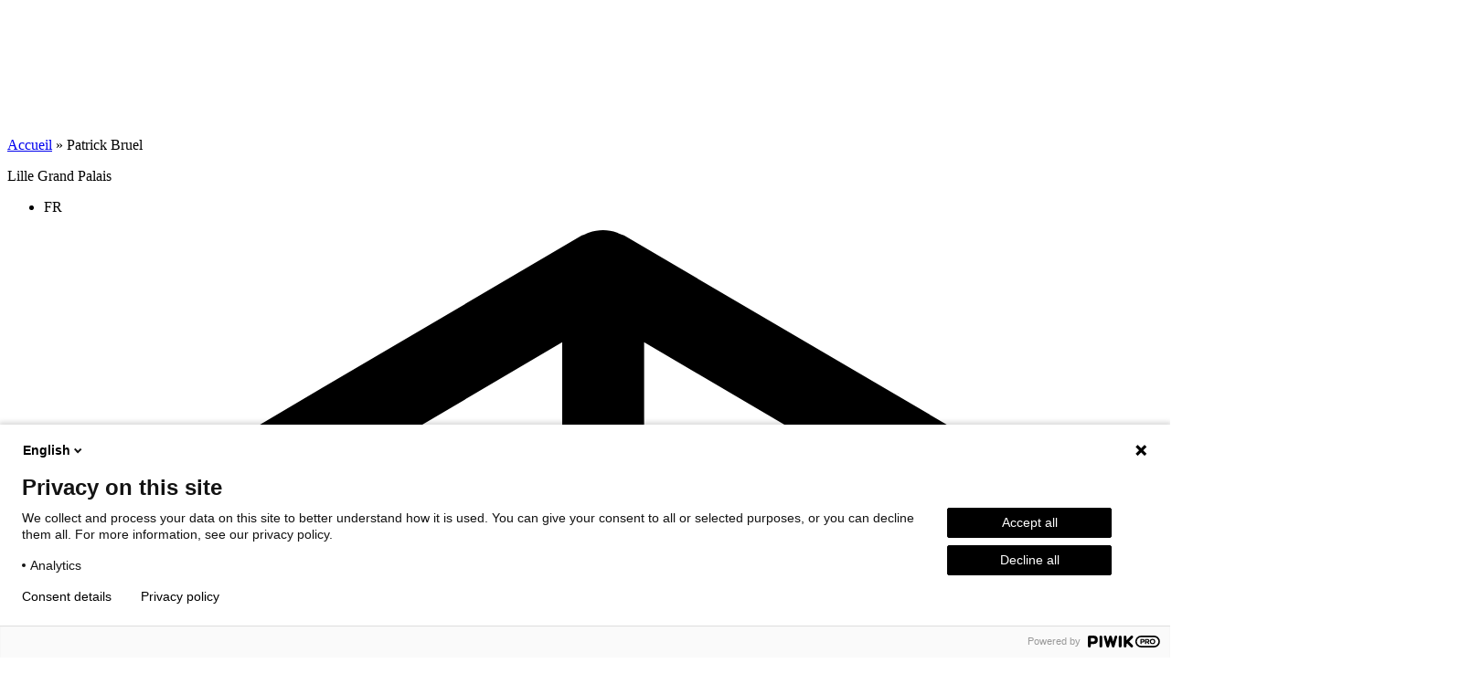

--- FILE ---
content_type: text/html; charset=UTF-8
request_url: https://www.zenithdelille.com/evenement/patrick-bruel/
body_size: 20379
content:
<!DOCTYPE html><html lang="fr-FR"><head>  <script>(function(w,d,s,l,i){w[l]=w[l]||[];w[l].push({'gtm.start':
new Date().getTime(),event:'gtm.js'});var f=d.getElementsByTagName(s)[0],
j=d.createElement(s),dl=l!='dataLayer'?'&l='+l:'';j.async=true;j.src=
'https://www.googletagmanager.com/gtm.js?id='+i+dl;f.parentNode.insertBefore(j,f);
})(window,document,'script','dataLayer','GTM-MDS4L7KV');</script> <meta charset="UTF-8" /><meta name="viewport" content="width=device-width, initial-scale=1, shrink-to-fit=no"><meta name="apple-mobile-web-app-capable" content="yes"><meta name="msapplication-tap-highlight" content="no"><link rel="profile" href="https://gmpg.org/xfn/11" /><link media="all" href="https://www.zenithdelille.com/wp-content/cache/autoptimize/2/css/autoptimize_36a28fc988856e1133ba1efb54473ce9.css" rel="stylesheet"><title>Patrick Bruel - Zénith de Lille</title><meta name='robots' content='index, follow, max-image-preview:large, max-snippet:-1, max-video-preview:-1' /><style>img:is([sizes="auto" i], [sizes^="auto," i]) { contain-intrinsic-size: 3000px 1500px }</style><link rel="canonical" href="https://www.lillegrandpalais.com/evenement/patrick-bruel/" /><meta property="og:locale" content="fr_FR" /><meta property="og:type" content="article" /><meta property="og:title" content="Patrick Bruel - Zénith de Lille" /><meta property="og:url" content="https://www.zenithdelille.com/evenement/patrick-bruel/" /><meta property="og:site_name" content="Zénith de Lille" /><meta property="article:modified_time" content="2024-06-13T14:58:15+00:00" /><meta property="og:image" content="https://www.zenithdelille.com/wp-content/uploads/sites/2/2024/05/Bruel-Image-Affiche-1600x1600-1.jpg" /><meta property="og:image:width" content="1600" /><meta property="og:image:height" content="1600" /><meta property="og:image:type" content="image/jpeg" /><meta name="twitter:card" content="summary_large_image" /><meta name="twitter:label1" content="Durée de lecture estimée" /><meta name="twitter:data1" content="1 minute" /> <script type="application/ld+json" class="yoast-schema-graph">{"@context":"https://schema.org","@graph":[{"@type":"WebPage","@id":"https://www.zenithdelille.com/evenement/patrick-bruel/","url":"https://www.zenithdelille.com/evenement/patrick-bruel/","name":"Patrick Bruel - Zénith de Lille","isPartOf":{"@id":"https://www.zenithdelille.com/#website"},"primaryImageOfPage":{"@id":"https://www.zenithdelille.com/evenement/patrick-bruel/#primaryimage"},"image":{"@id":"https://www.zenithdelille.com/evenement/patrick-bruel/#primaryimage"},"thumbnailUrl":"https://www.zenithdelille.com/wp-content/uploads/sites/2/2024/05/Bruel-Image-Affiche-1600x1600-1.jpg","datePublished":"2024-05-07T17:17:14+00:00","dateModified":"2024-06-13T14:58:15+00:00","breadcrumb":{"@id":"https://www.zenithdelille.com/evenement/patrick-bruel/#breadcrumb"},"inLanguage":"fr-FR","potentialAction":[{"@type":"ReadAction","target":["https://www.zenithdelille.com/evenement/patrick-bruel/"]}]},{"@type":"ImageObject","inLanguage":"fr-FR","@id":"https://www.zenithdelille.com/evenement/patrick-bruel/#primaryimage","url":"https://www.zenithdelille.com/wp-content/uploads/sites/2/2024/05/Bruel-Image-Affiche-1600x1600-1.jpg","contentUrl":"https://www.zenithdelille.com/wp-content/uploads/sites/2/2024/05/Bruel-Image-Affiche-1600x1600-1.jpg","width":1600,"height":1600},{"@type":"BreadcrumbList","@id":"https://www.zenithdelille.com/evenement/patrick-bruel/#breadcrumb","itemListElement":[{"@type":"ListItem","position":1,"name":"Accueil","item":"https://www.zenithdelille.com/"},{"@type":"ListItem","position":2,"name":"Patrick Bruel"}]},{"@type":"WebSite","@id":"https://www.zenithdelille.com/#website","url":"https://www.zenithdelille.com/","name":"Zenith Lille","description":"","publisher":{"@id":"https://www.zenithdelille.com/#organization"},"potentialAction":[{"@type":"SearchAction","target":{"@type":"EntryPoint","urlTemplate":"https://www.zenithdelille.com/?s={search_term_string}"},"query-input":{"@type":"PropertyValueSpecification","valueRequired":true,"valueName":"search_term_string"}}],"inLanguage":"fr-FR"},{"@type":"Organization","@id":"https://www.zenithdelille.com/#organization","name":"Zenith Lille","url":"https://www.zenithdelille.com/","logo":{"@type":"ImageObject","inLanguage":"fr-FR","@id":"https://www.zenithdelille.com/#/schema/logo/image/","url":"https://www.zenithdelille.com/wp-content/uploads/sites/2/2024/05/LOGO_ZENITH_LILLE.png","contentUrl":"https://www.zenithdelille.com/wp-content/uploads/sites/2/2024/05/LOGO_ZENITH_LILLE.png","width":122,"height":122,"caption":"Zenith Lille"},"image":{"@id":"https://www.zenithdelille.com/#/schema/logo/image/"}}]}</script> <link href='https://fonts.gstatic.com' crossorigin rel='preconnect' /> <script type="text/javascript">window._wpemojiSettings = {"baseUrl":"https:\/\/s.w.org\/images\/core\/emoji\/16.0.1\/72x72\/","ext":".png","svgUrl":"https:\/\/s.w.org\/images\/core\/emoji\/16.0.1\/svg\/","svgExt":".svg","source":{"concatemoji":"https:\/\/www.zenithdelille.com\/wp-includes\/js\/wp-emoji-release.min.js?ver=6.8.3"}};
/*! This file is auto-generated */
!function(s,n){var o,i,e;function c(e){try{var t={supportTests:e,timestamp:(new Date).valueOf()};sessionStorage.setItem(o,JSON.stringify(t))}catch(e){}}function p(e,t,n){e.clearRect(0,0,e.canvas.width,e.canvas.height),e.fillText(t,0,0);var t=new Uint32Array(e.getImageData(0,0,e.canvas.width,e.canvas.height).data),a=(e.clearRect(0,0,e.canvas.width,e.canvas.height),e.fillText(n,0,0),new Uint32Array(e.getImageData(0,0,e.canvas.width,e.canvas.height).data));return t.every(function(e,t){return e===a[t]})}function u(e,t){e.clearRect(0,0,e.canvas.width,e.canvas.height),e.fillText(t,0,0);for(var n=e.getImageData(16,16,1,1),a=0;a<n.data.length;a++)if(0!==n.data[a])return!1;return!0}function f(e,t,n,a){switch(t){case"flag":return n(e,"\ud83c\udff3\ufe0f\u200d\u26a7\ufe0f","\ud83c\udff3\ufe0f\u200b\u26a7\ufe0f")?!1:!n(e,"\ud83c\udde8\ud83c\uddf6","\ud83c\udde8\u200b\ud83c\uddf6")&&!n(e,"\ud83c\udff4\udb40\udc67\udb40\udc62\udb40\udc65\udb40\udc6e\udb40\udc67\udb40\udc7f","\ud83c\udff4\u200b\udb40\udc67\u200b\udb40\udc62\u200b\udb40\udc65\u200b\udb40\udc6e\u200b\udb40\udc67\u200b\udb40\udc7f");case"emoji":return!a(e,"\ud83e\udedf")}return!1}function g(e,t,n,a){var r="undefined"!=typeof WorkerGlobalScope&&self instanceof WorkerGlobalScope?new OffscreenCanvas(300,150):s.createElement("canvas"),o=r.getContext("2d",{willReadFrequently:!0}),i=(o.textBaseline="top",o.font="600 32px Arial",{});return e.forEach(function(e){i[e]=t(o,e,n,a)}),i}function t(e){var t=s.createElement("script");t.src=e,t.defer=!0,s.head.appendChild(t)}"undefined"!=typeof Promise&&(o="wpEmojiSettingsSupports",i=["flag","emoji"],n.supports={everything:!0,everythingExceptFlag:!0},e=new Promise(function(e){s.addEventListener("DOMContentLoaded",e,{once:!0})}),new Promise(function(t){var n=function(){try{var e=JSON.parse(sessionStorage.getItem(o));if("object"==typeof e&&"number"==typeof e.timestamp&&(new Date).valueOf()<e.timestamp+604800&&"object"==typeof e.supportTests)return e.supportTests}catch(e){}return null}();if(!n){if("undefined"!=typeof Worker&&"undefined"!=typeof OffscreenCanvas&&"undefined"!=typeof URL&&URL.createObjectURL&&"undefined"!=typeof Blob)try{var e="postMessage("+g.toString()+"("+[JSON.stringify(i),f.toString(),p.toString(),u.toString()].join(",")+"));",a=new Blob([e],{type:"text/javascript"}),r=new Worker(URL.createObjectURL(a),{name:"wpTestEmojiSupports"});return void(r.onmessage=function(e){c(n=e.data),r.terminate(),t(n)})}catch(e){}c(n=g(i,f,p,u))}t(n)}).then(function(e){for(var t in e)n.supports[t]=e[t],n.supports.everything=n.supports.everything&&n.supports[t],"flag"!==t&&(n.supports.everythingExceptFlag=n.supports.everythingExceptFlag&&n.supports[t]);n.supports.everythingExceptFlag=n.supports.everythingExceptFlag&&!n.supports.flag,n.DOMReady=!1,n.readyCallback=function(){n.DOMReady=!0}}).then(function(){return e}).then(function(){var e;n.supports.everything||(n.readyCallback(),(e=n.source||{}).concatemoji?t(e.concatemoji):e.wpemoji&&e.twemoji&&(t(e.twemoji),t(e.wpemoji)))}))}((window,document),window._wpemojiSettings);</script> <style id='wp-emoji-styles-inline-css' type='text/css'>img.wp-smiley, img.emoji {
		display: inline !important;
		border: none !important;
		box-shadow: none !important;
		height: 1em !important;
		width: 1em !important;
		margin: 0 0.07em !important;
		vertical-align: -0.1em !important;
		background: none !important;
		padding: 0 !important;
	}</style><style id='classic-theme-styles-inline-css' type='text/css'>/*! This file is auto-generated */
.wp-block-button__link{color:#fff;background-color:#32373c;border-radius:9999px;box-shadow:none;text-decoration:none;padding:calc(.667em + 2px) calc(1.333em + 2px);font-size:1.125em}.wp-block-file__button{background:#32373c;color:#fff;text-decoration:none}</style><style id='global-styles-inline-css' type='text/css'>:root{--wp--preset--aspect-ratio--square: 1;--wp--preset--aspect-ratio--4-3: 4/3;--wp--preset--aspect-ratio--3-4: 3/4;--wp--preset--aspect-ratio--3-2: 3/2;--wp--preset--aspect-ratio--2-3: 2/3;--wp--preset--aspect-ratio--16-9: 16/9;--wp--preset--aspect-ratio--9-16: 9/16;--wp--preset--color--black: #000000;--wp--preset--color--cyan-bluish-gray: #abb8c3;--wp--preset--color--white: #ffffff;--wp--preset--color--pale-pink: #f78da7;--wp--preset--color--vivid-red: #cf2e2e;--wp--preset--color--luminous-vivid-orange: #ff6900;--wp--preset--color--luminous-vivid-amber: #fcb900;--wp--preset--color--light-green-cyan: #7bdcb5;--wp--preset--color--vivid-green-cyan: #00d084;--wp--preset--color--pale-cyan-blue: #8ed1fc;--wp--preset--color--vivid-cyan-blue: #0693e3;--wp--preset--color--vivid-purple: #9b51e0;--wp--preset--gradient--vivid-cyan-blue-to-vivid-purple: linear-gradient(135deg,rgba(6,147,227,1) 0%,rgb(155,81,224) 100%);--wp--preset--gradient--light-green-cyan-to-vivid-green-cyan: linear-gradient(135deg,rgb(122,220,180) 0%,rgb(0,208,130) 100%);--wp--preset--gradient--luminous-vivid-amber-to-luminous-vivid-orange: linear-gradient(135deg,rgba(252,185,0,1) 0%,rgba(255,105,0,1) 100%);--wp--preset--gradient--luminous-vivid-orange-to-vivid-red: linear-gradient(135deg,rgba(255,105,0,1) 0%,rgb(207,46,46) 100%);--wp--preset--gradient--very-light-gray-to-cyan-bluish-gray: linear-gradient(135deg,rgb(238,238,238) 0%,rgb(169,184,195) 100%);--wp--preset--gradient--cool-to-warm-spectrum: linear-gradient(135deg,rgb(74,234,220) 0%,rgb(151,120,209) 20%,rgb(207,42,186) 40%,rgb(238,44,130) 60%,rgb(251,105,98) 80%,rgb(254,248,76) 100%);--wp--preset--gradient--blush-light-purple: linear-gradient(135deg,rgb(255,206,236) 0%,rgb(152,150,240) 100%);--wp--preset--gradient--blush-bordeaux: linear-gradient(135deg,rgb(254,205,165) 0%,rgb(254,45,45) 50%,rgb(107,0,62) 100%);--wp--preset--gradient--luminous-dusk: linear-gradient(135deg,rgb(255,203,112) 0%,rgb(199,81,192) 50%,rgb(65,88,208) 100%);--wp--preset--gradient--pale-ocean: linear-gradient(135deg,rgb(255,245,203) 0%,rgb(182,227,212) 50%,rgb(51,167,181) 100%);--wp--preset--gradient--electric-grass: linear-gradient(135deg,rgb(202,248,128) 0%,rgb(113,206,126) 100%);--wp--preset--gradient--midnight: linear-gradient(135deg,rgb(2,3,129) 0%,rgb(40,116,252) 100%);--wp--preset--font-size--small: 13px;--wp--preset--font-size--medium: 20px;--wp--preset--font-size--large: 36px;--wp--preset--font-size--x-large: 42px;--wp--preset--spacing--20: 0.44rem;--wp--preset--spacing--30: 0.67rem;--wp--preset--spacing--40: 1rem;--wp--preset--spacing--50: 1.5rem;--wp--preset--spacing--60: 2.25rem;--wp--preset--spacing--70: 3.38rem;--wp--preset--spacing--80: 5.06rem;--wp--preset--shadow--natural: 6px 6px 9px rgba(0, 0, 0, 0.2);--wp--preset--shadow--deep: 12px 12px 50px rgba(0, 0, 0, 0.4);--wp--preset--shadow--sharp: 6px 6px 0px rgba(0, 0, 0, 0.2);--wp--preset--shadow--outlined: 6px 6px 0px -3px rgba(255, 255, 255, 1), 6px 6px rgba(0, 0, 0, 1);--wp--preset--shadow--crisp: 6px 6px 0px rgba(0, 0, 0, 1);}:where(.is-layout-flex){gap: 0.5em;}:where(.is-layout-grid){gap: 0.5em;}body .is-layout-flex{display: flex;}.is-layout-flex{flex-wrap: wrap;align-items: center;}.is-layout-flex > :is(*, div){margin: 0;}body .is-layout-grid{display: grid;}.is-layout-grid > :is(*, div){margin: 0;}:where(.wp-block-columns.is-layout-flex){gap: 2em;}:where(.wp-block-columns.is-layout-grid){gap: 2em;}:where(.wp-block-post-template.is-layout-flex){gap: 1.25em;}:where(.wp-block-post-template.is-layout-grid){gap: 1.25em;}.has-black-color{color: var(--wp--preset--color--black) !important;}.has-cyan-bluish-gray-color{color: var(--wp--preset--color--cyan-bluish-gray) !important;}.has-white-color{color: var(--wp--preset--color--white) !important;}.has-pale-pink-color{color: var(--wp--preset--color--pale-pink) !important;}.has-vivid-red-color{color: var(--wp--preset--color--vivid-red) !important;}.has-luminous-vivid-orange-color{color: var(--wp--preset--color--luminous-vivid-orange) !important;}.has-luminous-vivid-amber-color{color: var(--wp--preset--color--luminous-vivid-amber) !important;}.has-light-green-cyan-color{color: var(--wp--preset--color--light-green-cyan) !important;}.has-vivid-green-cyan-color{color: var(--wp--preset--color--vivid-green-cyan) !important;}.has-pale-cyan-blue-color{color: var(--wp--preset--color--pale-cyan-blue) !important;}.has-vivid-cyan-blue-color{color: var(--wp--preset--color--vivid-cyan-blue) !important;}.has-vivid-purple-color{color: var(--wp--preset--color--vivid-purple) !important;}.has-black-background-color{background-color: var(--wp--preset--color--black) !important;}.has-cyan-bluish-gray-background-color{background-color: var(--wp--preset--color--cyan-bluish-gray) !important;}.has-white-background-color{background-color: var(--wp--preset--color--white) !important;}.has-pale-pink-background-color{background-color: var(--wp--preset--color--pale-pink) !important;}.has-vivid-red-background-color{background-color: var(--wp--preset--color--vivid-red) !important;}.has-luminous-vivid-orange-background-color{background-color: var(--wp--preset--color--luminous-vivid-orange) !important;}.has-luminous-vivid-amber-background-color{background-color: var(--wp--preset--color--luminous-vivid-amber) !important;}.has-light-green-cyan-background-color{background-color: var(--wp--preset--color--light-green-cyan) !important;}.has-vivid-green-cyan-background-color{background-color: var(--wp--preset--color--vivid-green-cyan) !important;}.has-pale-cyan-blue-background-color{background-color: var(--wp--preset--color--pale-cyan-blue) !important;}.has-vivid-cyan-blue-background-color{background-color: var(--wp--preset--color--vivid-cyan-blue) !important;}.has-vivid-purple-background-color{background-color: var(--wp--preset--color--vivid-purple) !important;}.has-black-border-color{border-color: var(--wp--preset--color--black) !important;}.has-cyan-bluish-gray-border-color{border-color: var(--wp--preset--color--cyan-bluish-gray) !important;}.has-white-border-color{border-color: var(--wp--preset--color--white) !important;}.has-pale-pink-border-color{border-color: var(--wp--preset--color--pale-pink) !important;}.has-vivid-red-border-color{border-color: var(--wp--preset--color--vivid-red) !important;}.has-luminous-vivid-orange-border-color{border-color: var(--wp--preset--color--luminous-vivid-orange) !important;}.has-luminous-vivid-amber-border-color{border-color: var(--wp--preset--color--luminous-vivid-amber) !important;}.has-light-green-cyan-border-color{border-color: var(--wp--preset--color--light-green-cyan) !important;}.has-vivid-green-cyan-border-color{border-color: var(--wp--preset--color--vivid-green-cyan) !important;}.has-pale-cyan-blue-border-color{border-color: var(--wp--preset--color--pale-cyan-blue) !important;}.has-vivid-cyan-blue-border-color{border-color: var(--wp--preset--color--vivid-cyan-blue) !important;}.has-vivid-purple-border-color{border-color: var(--wp--preset--color--vivid-purple) !important;}.has-vivid-cyan-blue-to-vivid-purple-gradient-background{background: var(--wp--preset--gradient--vivid-cyan-blue-to-vivid-purple) !important;}.has-light-green-cyan-to-vivid-green-cyan-gradient-background{background: var(--wp--preset--gradient--light-green-cyan-to-vivid-green-cyan) !important;}.has-luminous-vivid-amber-to-luminous-vivid-orange-gradient-background{background: var(--wp--preset--gradient--luminous-vivid-amber-to-luminous-vivid-orange) !important;}.has-luminous-vivid-orange-to-vivid-red-gradient-background{background: var(--wp--preset--gradient--luminous-vivid-orange-to-vivid-red) !important;}.has-very-light-gray-to-cyan-bluish-gray-gradient-background{background: var(--wp--preset--gradient--very-light-gray-to-cyan-bluish-gray) !important;}.has-cool-to-warm-spectrum-gradient-background{background: var(--wp--preset--gradient--cool-to-warm-spectrum) !important;}.has-blush-light-purple-gradient-background{background: var(--wp--preset--gradient--blush-light-purple) !important;}.has-blush-bordeaux-gradient-background{background: var(--wp--preset--gradient--blush-bordeaux) !important;}.has-luminous-dusk-gradient-background{background: var(--wp--preset--gradient--luminous-dusk) !important;}.has-pale-ocean-gradient-background{background: var(--wp--preset--gradient--pale-ocean) !important;}.has-electric-grass-gradient-background{background: var(--wp--preset--gradient--electric-grass) !important;}.has-midnight-gradient-background{background: var(--wp--preset--gradient--midnight) !important;}.has-small-font-size{font-size: var(--wp--preset--font-size--small) !important;}.has-medium-font-size{font-size: var(--wp--preset--font-size--medium) !important;}.has-large-font-size{font-size: var(--wp--preset--font-size--large) !important;}.has-x-large-font-size{font-size: var(--wp--preset--font-size--x-large) !important;}
:where(.wp-block-post-template.is-layout-flex){gap: 1.25em;}:where(.wp-block-post-template.is-layout-grid){gap: 1.25em;}
:where(.wp-block-columns.is-layout-flex){gap: 2em;}:where(.wp-block-columns.is-layout-grid){gap: 2em;}
:root :where(.wp-block-pullquote){font-size: 1.5em;line-height: 1.6;}</style> <script defer type="text/javascript" src="https://www.zenithdelille.com/wp-includes/js/jquery/jquery.min.js?ver=3.7.1" id="jquery-core-js"></script> <script defer type="text/javascript" src="https://www.zenithdelille.com/wp-includes/js/jquery/jquery-migrate.min.js?ver=3.4.1" id="jquery-migrate-js"></script> <script defer type="text/javascript" src="https://www.zenithdelille.com/wp-content/themes/zenith-lille/libs/slick-1.8.1/slick.min.js" id="slick-js-js"></script> <script defer type="text/javascript" src="https://www.zenithdelille.com/wp-content/cache/autoptimize/2/js/autoptimize_single_c1573cbf86171cca86bc4743f419d0bf.js" id="main-js"></script> <script defer type="text/javascript" src="https://www.zenithdelille.com/wp-content/cache/autoptimize/2/js/autoptimize_single_7fad52c3eb11ce9f884b9bc297f6c406.js" id="menu-js"></script> <script defer type="text/javascript" src="https://www.zenithdelille.com/wp-content/cache/autoptimize/2/js/autoptimize_single_59bc4f21517d2b80b89837b81618588c.js" id="custom-main-js-js"></script> <link rel="https://api.w.org/" href="https://www.zenithdelille.com/wp-json/" /><link rel="EditURI" type="application/rsd+xml" title="RSD" href="https://www.zenithdelille.com/xmlrpc.php?rsd" /><meta name="generator" content="WordPress 6.8.3" /><link rel='shortlink' href='https://www.zenithdelille.com/?p=583' /><link rel="alternate" title="oEmbed (JSON)" type="application/json+oembed" href="https://www.zenithdelille.com/wp-json/oembed/1.0/embed?url=https%3A%2F%2Fwww.zenithdelille.com%2Fevenement%2Fpatrick-bruel%2F&#038;lang=fr" /><link rel="alternate" title="oEmbed (XML)" type="text/xml+oembed" href="https://www.zenithdelille.com/wp-json/oembed/1.0/embed?url=https%3A%2F%2Fwww.zenithdelille.com%2Fevenement%2Fpatrick-bruel%2F&#038;format=xml&#038;lang=fr" /> <script>document.createElement( "picture" );if(!window.HTMLPictureElement && document.addEventListener) {window.addEventListener("DOMContentLoaded", function() {var s = document.createElement("script");s.src = "https://www.zenithdelille.com/wp-content/plugins/webp-express/js/picturefill.min.js";document.body.appendChild(s);});}</script> <script>document.documentElement.className = document.documentElement.className.replace('no-js', 'js');</script> <style>.no-js img.lazyload {
				display: none;
			}

			figure.wp-block-image img.lazyloading {
				min-width: 150px;
			}

						.lazyload, .lazyloading {
				opacity: 0;
			}

			.lazyloaded {
				opacity: 1;
				transition: opacity 400ms;
				transition-delay: 0ms;
			}</style><meta name="redi-version" content="1.2.7" /><link rel="icon" href="https://www.zenithdelille.com/wp-content/uploads/sites/2/2024/05/LOGO_ZENITH_LILLE.png" sizes="32x32" /><link rel="icon" href="https://www.zenithdelille.com/wp-content/uploads/sites/2/2024/05/LOGO_ZENITH_LILLE.png" sizes="192x192" /><link rel="apple-touch-icon" href="https://www.zenithdelille.com/wp-content/uploads/sites/2/2024/05/LOGO_ZENITH_LILLE.png" /><meta name="msapplication-TileImage" content="https://www.zenithdelille.com/wp-content/uploads/sites/2/2024/05/LOGO_ZENITH_LILLE.png" /></head><body class="bg-bg-pink body-bg bg-left-top bg-cover bg-no-repeat"> <noscript><iframe src="https://www.googletagmanager.com/ns.html?id=GTM-MDS4L7KV"
height="0" width="0" style="display:none;visibility:hidden"></iframe></noscript><header
 class="container fixed top-0 sm:left-2/4 sm:-translate-x-2/4 flex items-start px-0 pt-4 sm:pt-8 z-40 h-screen pointer-events-none"><div class="ml-4 sm:ml-0 sm:mr-10 max-w-[60px] sm:max-w-[100px] pointer-events-auto cursor-pointer"> <a href="https://www.zenithdelille.com/" class="custom-logo-link" rel="home"><img width="122" height="122" data-src="https://www.zenithdelille.com/wp-content/uploads/sites/2/2024/05/LOGO_ZENITH_LILLE.png" class="custom-logo lazyload" alt="Zénith de Lille" decoding="async" src="[data-uri]" style="--smush-placeholder-width: 122px; --smush-placeholder-aspect-ratio: 122/122;" /></a></div><div class="hidden sm:block"><p id="breadcrumbs" class="w-fit text-13 text-black pointer-events-auto"><span><span><a href="https://www.zenithdelille.com/">Accueil</a></span> » <span class="breadcrumb_last" aria-current="page">Patrick Bruel</span></span></p></div><div class="lg:flex items-start absolute top-0 right-0 gap-2 pointer-events-auto"><div class="flex items-center gap-3 mt-8 mr-16 lg:mr-12 h-auto"> <span class="font-bold text-13">Lille Grand Palais</span> <a href="https://www.lillegrandpalais.com/"
 class="bg-black w-14 h-8 p-1.5 rounded-full flex justify-end hover:bg-secondary hover:justify-start"> <span class="h-full aspect-square rounded-full bg-white"></span> </a></div><div class="hidden lg:flex gap-2"><ul class="self-stretch group lang-container bg-secondary text-white font-semibold text-15 py-3.5 px-4 rounded-bl-full rounded-br-full"><li class='lang-item active text-center'>FR<span class="flex justify-center my-2"><svg xmlns="http://www.w3.org/2000/svg" width="9.538" height="5.564" viewBox="0 0 9.538 5.564"><path id="angle-up" d="M8.744,0a.792.792,0,0,0-.562.233L4.77,3.646,1.357.233A.795.795,0,0,0,.233,1.357L4.207,5.331a.8.8,0,0,0,1.124,0L9.305,1.357A.793.793,0,0,0,8.744,0Z" fill="#fff"/></svg></span></li></li></ul></div></div><div id="header-links-list-overlay" class="header-links-list-overlay hidden pointer-events-auto"
 onclick="closeList(event)"></div><ul id="header-links-list"
 class="header-links-list bg-grey6 fixed right-2 sm:right-0 top-4 lg:top-2/4 lg:-translate-y-2/4 p-1.5 rounded-full flex flex-col gap-1 items-center justify-center pointer-events-auto"
 onclick="openList(event)"><li
 class="relative w-[35px] h-[35px] flex items-center justify-center cursor-pointer rounded-full hover:bg-white"> <a href="https://tourmkr.com/F1axtXpEK1/19700003p&151.16h&91.6t" class="p-2 relative h-full w-full"> <svg xmlns="http://www.w3.org/2000/svg" viewBox="0 0 27.31 31.77"><path d="M27.31,8.44s-.01-.07-.01-.11c0-.03,0-.06-.01-.08-.02-.12-.06-.23-.12-.33,0,0,0,0,0-.01,0-.01-.02-.02-.02-.03-.06-.09-.13-.16-.21-.23-.02-.02-.04-.04-.06-.05-.01,0-.02-.02-.04-.03L14.16.13s-.05-.02-.08-.03c-.03-.01-.06-.03-.09-.04-.22-.08-.46-.08-.69,0-.03.01-.06.02-.09.04-.03.01-.05.02-.08.03l-6.33,3.72h0L.49,7.58s-.03.02-.04.03c-.02.01-.04.03-.06.05-.08.06-.16.14-.21.23,0,.01-.02.02-.03.03,0,0,0,0,0,.01-.06.1-.1.21-.12.32,0,.03,0,.06-.01.09,0,.04-.01.07-.01.11v14.89s0,.06.01.09c0,.03,0,.06.01.09.02.12.06.23.11.33,0,0,0,0,0,0,.01.02.03.04.05.06.03.05.07.1.11.14.03.03.07.06.11.09.03.02.05.05.09.07l12.65,7.44s.05.02.08.03c.03.01.05.02.08.03.11.04.23.07.34.07s.23-.03.34-.07c.03-.01.06-.02.08-.03.03-.01.05-.02.08-.03l12.65-7.44s.05-.04.08-.07c.04-.03.08-.05.11-.09.04-.04.07-.08.1-.13.02-.03.04-.05.06-.07,0,0,0,0,0,0,.06-.1.09-.21.11-.33,0-.03,0-.06.01-.09,0-.03.01-.06.01-.09v-14.89ZM13.65,22.32c-.55,0-1,.45-1,1v5.7l-9.68-5.7,10.68-6.28,10.68,6.28-9.68,5.7v-5.7c0-.55-.45-1-1-1ZM14.65,15.31V2.74l9.73,5.72-4.56,2.85c-.47.29-.61.91-.32,1.38.19.3.52.47.85.47.18,0,.36-.05.53-.15l4.42-2.77v11.33l-10.65-6.27ZM12.65,2.74v12.57l-10.65,6.27v-11.33l4.42,2.77c.16.1.35.15.53.15.33,0,.66-.17.85-.47.29-.47.15-1.08-.32-1.38l-4.56-2.85L12.65,2.74Z"/></svg> </a><p class="hidden absolute right-full top-2/4 -translate-y-2/4 mr-4 text-13 whitespace-nowrap font-semibold"> Visite virtuelle</p></li> <span class="list-breaker h-px bg-grey4 w-9/12 "></span><li
 class="relative w-[35px] h-[35px] flex items-center justify-center cursor-pointer rounded-full hover:bg-white"> <a href="https://www.zenithdelille.com/les-acces/" class="p-2 relative h-full w-full"> <svg xmlns="http://www.w3.org/2000/svg" viewBox="0 0 27.47 33.44"><path d="M13.99,0h0c-3.73,0-7.24,1.45-9.88,4.09C1.46,6.73,0,10.25,0,13.98c0,10.57,13.01,19.37,13.57,19.74l.42.28.42-.28c.55-.37,13.57-9.17,13.57-19.74C27.96,6.27,21.69,0,13.99,0ZM13.98,32.18c-2.21-1.59-12.48-9.44-12.48-18.2,0-3.33,1.3-6.47,3.66-8.83,2.36-2.36,5.49-3.65,8.83-3.65h0c6.88,0,12.48,5.6,12.48,12.48,0,8.76-10.27,16.61-12.48,18.2Z"/><path d="M13.98,9c-3.03,0-5.5,2.47-5.5,5.5s2.47,5.5,5.5,5.5,5.5-2.47,5.5-5.5-2.47-5.5-5.5-5.5ZM13.98,18c-1.93,0-3.5-1.57-3.5-3.5s1.57-3.5,3.5-3.5,3.5,1.57,3.5,3.5-1.57,3.5-3.5,3.5Z"/></svg> </a><p class="hidden absolute right-full top-2/4 -translate-y-2/4 mr-4 text-13 whitespace-nowrap font-semibold"> Accès</p></li> <span class="list-breaker h-px bg-grey4 w-9/12 "></span><li
 class="relative w-[35px] h-[35px] flex items-center justify-center cursor-pointer rounded-full hover:bg-white"> <a href="https://www.zenithdelille.com/foire-aux-questions/" class="p-2 relative h-full w-full"> <svg xmlns="http://www.w3.org/2000/svg" viewBox="0 0 28.84 19.85"><path d="M28.82,2.05c.03-.18,0-.36-.07-.52-.21-1-1.16-1.66-2.17-1.51H3.15C2.1-.03,1.07.4.36,1.19c-.05.04-.1.08-.14.13C.05,1.52-.03,1.79.02,2.05c-.01.07-.02.15-.02.22v14.42c.17,1.67,1.49,2.98,3.15,3.15h23.43c1.5,0,2.25-1.66,2.25-3.15V2.27c0-.08-.01-.15-.02-.22ZM3.15,1.82h23.45l-12.18,9.71L2.29,1.86c.29-.04.58-.06.87-.05ZM26.59,18.04H3.15c-.67-.17-1.19-.69-1.35-1.35V3.78l12.03,9.62c.34.3.84.3,1.18,0L27.04,3.78v12.91c0,.5.05,1.35-.45,1.35Z"/></svg> </a><p class="hidden absolute right-full top-2/4 -translate-y-2/4 mr-4 text-13 whitespace-nowrap font-semibold"> FAQ / Contact</p></li> <span class="list-breaker h-px bg-grey4 w-9/12 "></span><li
 class="relative w-[35px] h-[35px] flex items-center justify-center cursor-pointer rounded-full hover:bg-white"> <a href="https://www.zenithdelille.com/accessibilite-psh/" class="p-2 relative h-full w-full"> <svg xmlns="http://www.w3.org/2000/svg" viewBox="0 0 24.74 30.65"><path d="M12.96,23.96h2.18c-.59,4.16-4.44,7.05-8.6,6.46C2.38,29.83-.51,25.98.08,21.82c.48-3.35,3.11-5.99,6.46-6.46v2.18c-2.95.6-4.85,3.48-4.25,6.42s3.48,4.85,6.42,4.25c2.14-.44,3.81-2.11,4.25-4.25h0ZM7.63,3.27c0,1.8,1.46,3.27,3.27,3.27s3.27-1.46,3.27-3.27S12.7,0,10.89,0c-1.8,0-3.27,1.46-3.27,3.26h0ZM13.07,14.36v-1.38l1.02.94c.36.33.75.65,1.15.93,1.67,1.25,3.7,1.93,5.79,1.93v-2.18c-2.04,0-3.99-.81-5.42-2.26l-.37-.33-2.5-2.29s-1.07-1.02-1.85-1.02c-.91,0-1.72.58-2.02,1.43l4.2,4.21ZM24.74,29.09L2.18,6.53l-1.55,1.52,8.09,8.08v3.46c0,1.2.98,2.18,2.18,2.18h3.47l8.86,8.87,1.53-1.55Z"/></svg> </a><p class="hidden absolute right-full top-2/4 -translate-y-2/4 mr-4 text-13 whitespace-nowrap font-semibold"> Accessibilité PSH</p></li></ul><div class="main-menu fixed bottom-6 left-1/2 -translate-x-1/2 w-max pointer-events-auto"><div class="flex flex-row justify-center gap-4"><nav class="menu-devis"><ul id="menu-menu-devis-fr" class="menu"><li id="menu-item-1329" class="devis menu-item menu-item-type-post_type menu-item-object-page menu-item-1329 rounded-tr-full rounded-tl-full rounded-bl-full bg-secondary hover:bg-black relative"><a href="https://www.zenithdelille.com/programmation/" class="text-white font-semibold py-5 xl:py-6 px-8 xl:px-10">Programmation</a></li></ul></nav><div
 class="burger xl:hidden text-white flex justify-center align-middle py-4 xl:py-7 px-6 xl:px-9 relative bg-black-menu rounded-tr-full rounded-br-full rounded-bl-full"> <span class="mr-2">Menu</span> <svg xmlns="http://www.w3.org/2000/svg" class="w-6 h-6" fill="none" viewBox="0 0 24 24" stroke="currentColor"> <path stroke-linecap="round" stroke-linejoin="round" stroke-width="2" d="M4 6h16M4 12h16M4 18h16" /> </svg></div><div
 class="menu-horiz fixed xl:relative bottom-0 xl:bottom-auto left-0 xl:left-auto right-0 xl:right-auto w-full h-0 xl:h-auto w-screen xl:w-auto overflow-auto xl:overflow-visible transition-height duration-500 ease-in-out before:hidden xl:before:inline-block bg-black-menu xl:py-2.5 xl:px-9 xl:rounded-tr-full xl:rounded-br-full xl:rounded-bl-full"><p class="close text-center text-white text-21 font-semibold xl:hidden py-12"><span>x</span> Menu</p><div class="absolute left-4 top-4 max-w-[60px] xl:hidden"> <a href="https://www.zenithdelille.com/" class="custom-logo-link" rel="home"><img width="122" height="122" data-src="https://www.zenithdelille.com/wp-content/uploads/sites/2/2024/05/LOGO_ZENITH_LILLE.png" class="custom-logo lazyload" alt="Zénith de Lille" decoding="async" src="[data-uri]" style="--smush-placeholder-width: 122px; --smush-placeholder-aspect-ratio: 122/122;" /></a></div><div class="xl:hidden absolute right-4 top-0"><ul class="self-stretch group lang-container bg-secondary text-white font-semibold text-15 py-3.5 px-4 rounded-bl-full rounded-br-full"><li class='lang-item active text-center'>FR<span class="flex justify-center my-2"><svg xmlns="http://www.w3.org/2000/svg" width="9.538" height="5.564" viewBox="0 0 9.538 5.564"><path id="angle-up" d="M8.744,0a.792.792,0,0,0-.562.233L4.77,3.646,1.357.233A.795.795,0,0,0,.233,1.357L4.207,5.331a.8.8,0,0,0,1.124,0L9.305,1.357A.793.793,0,0,0,8.744,0Z" fill="#fff"/></svg></span></li></li></ul></div><div class="block xl:hidden relative mx-auto w-4/5 pb-6"><form action="https://www.zenithdelille.com/" method="post"> <input type="text" name="s" placeholder="Rechercher..." autocomplete="off" class="form-input w-full py-3.5 px-8 bg-transparent border rounded-lg border-solid border-menu-border italic text-menu-border" /> <button type="submit" class="absolute right-4 top-4"><svg xmlns="http://www.w3.org/2000/svg" width="25.404" height="25.402" viewBox="0 0 25.404 25.402"><path id="magnifying-glass" d="M25.169,24.048l-7.02-7.02A10.347,10.347,0,0,0,10.275,0a10.32,10.32,0,1,0,6.708,18.151L24,25.172a1,1,0,0,0,.605.231.793.793,0,0,0,.561-1.354Zm-14.849-5a8.732,8.732,0,1,1,8.732-8.732A8.716,8.716,0,0,1,10.32,19.052Z" fill="#fff"/></svg></button></form></div><nav class="flex justify-center h-full sm:h-auto"><ul id="menu-main-menu-fr" class="menu flex flex-col xl:flex-row gap-3 text-15 xl:text-13 w-full xl:w-auto"><li id="menu-item-2115" class="search menu-item menu-item-type-custom menu-item-object-custom menu-item-2115 xl:p-0 group/level1 text-center xl:text-left border-b border-red border-solid border-menu-mobile pb-3 xl:pb-0"><a href="#" class="group-hover/level1:bg-secondary group-hover/level1:border-secondary text-white py-4 px-3 xl:rounded-lg xl:border border-solid xl:border-menu">Recherche</a><div class="submenu-wrapper xl:absolute xl:left-1/2 xl:-translate-x-1/2 xl:bottom-[63px] xl:hidden block group-hover/level1:block overflow-hidden xl:overflow-visible max-h-0 xl:!max-h-none transition-max-height duration-300 ease-out"><div class="inner xl:bg-black-submenu xl:px-24 xl:py-9 xl:rounded-2xl"><a href='#' class='title hidden xl:block border-b border-solid border-menu relative pb-6 mb-12'><span class='inline-block bg-secondary text-white text-21 font-semibold py-2.5 px-10 rounded-2xl'><svg xmlns="http://www.w3.org/2000/svg" class="max-h-[18px]" width="25.404" height="25.402" viewBox="0 0 25.404 25.402"><path id="magnifying-glass" d="M25.169,24.048l-7.02-7.02A10.347,10.347,0,0,0,10.275,0a10.32,10.32,0,1,0,6.708,18.151L24,25.172a1,1,0,0,0,.605.231.793.793,0,0,0,.561-1.354Zm-14.849-5a8.732,8.732,0,1,1,8.732-8.732A8.716,8.716,0,0,1,10.32,19.052Z" fill="#fff"/></svg></span></a><div class="agend-search hidden xl:block"><form action="https://www.zenithdelille.com/" method="post"> <input type="hidden" name="thisWeek" id="thisWeek" value="0"><div class="flex justify-between pb-8"><div class="w-1/2"> <select name="category" id="category" class="form-select w-full py-4 px-6 text-center mr-5 bg-black-input text-white rounded-lg border-none"><option value="0">Par catégorie</option><option value="413">Annulé</option><option value="21">Ciné-concert</option><option value="411">Complet</option><option value="17">Concert</option><option value="26">Conférence</option><option value="490">Festival</option><option value="475">Fête foraine</option><option value="467">Gala</option><option value="614">Journées Européennes du Patrimoine</option><option value="407">Magie</option><option value="409">Reporté</option><option value="24">Salon</option><option value="19">Spectacle</option><option value="616">Visite guidée</option> </select></div><div> <button id="btnWeek" data-active="0" class="border border-white text-white py-4 px-5 rounded-lg"> Cette semaine </button> <select name="month" id="month" class="form-select py-4 px-6 ml-2 bg-black-input text-white rounded-lg border-none"><option value="0">Choisir</option><optgroup label="2025"><option value="12/2025"> décembre</option></optgroup><optgroup label="2026"><option value="01/2026"> janvier</option><option value="02/2026"> février</option><option value="03/2026"> mars</option><option value="04/2026"> avril</option><option value="05/2026"> mai</option><option value="06/2026"> juin</option><option value="09/2026"> septembre</option><option value="10/2026"> octobre</option><option value="11/2026"> novembre</option><option value="12/2026"> décembre</option></optgroup><optgroup label="2027"><option value="01/2027"> janvier</option><option value="02/2027"> février</option><option value="03/2027"> mars</option><option value="04/2027"> avril</option><option value="05/2027"> mai</option><option value="10/2027"> octobre</option><option value="12/2027"> décembre</option></optgroup><optgroup label="2028"><option value="02/2028"> février</option></optgroup> </select></div></div><div class="search relative pb-6"> <input type="text" name="s" placeholder="Rechercher..." autocomplete="off" class="form-input w-full py-3.5 px-8 bg-transparent border rounded-lg border-solid border-menu-border italic text-menu-border" /> <button type="submit" class="absolute right-4 top-4"><svg xmlns="http://www.w3.org/2000/svg" width="25.404" height="25.402" viewBox="0 0 25.404 25.402"><path id="magnifying-glass" d="M25.169,24.048l-7.02-7.02A10.347,10.347,0,0,0,10.275,0a10.32,10.32,0,1,0,6.708,18.151L24,25.172a1,1,0,0,0,.605.231.793.793,0,0,0,.561-1.354Zm-14.849-5a8.732,8.732,0,1,1,8.732-8.732A8.716,8.716,0,0,1,10.32,19.052Z" fill="#fff"/></svg></button></div><p class="text-white">Parcourez notre programmation : le meilleur de l'événementiel pro, grand public et spectacles</p></form></div></li><li id="menu-item-1058" class="menu-item menu-item-type-post_type menu-item-object-page menu-item-1058 xl:p-0 group/level1 text-center xl:text-left border-b border-red border-solid border-menu-mobile pb-3 xl:pb-0"><a href="https://www.zenithdelille.com/bar-restauration-rapide/" class="group-hover/level1:bg-secondary group-hover/level1:border-secondary text-white py-4 px-3 xl:rounded-lg xl:border border-solid xl:border-menu">Se restaurer</a></li><li id="menu-item-595" class="menu-item menu-item-type-post_type menu-item-object-page menu-item-has-children menu-item-595 xl:p-0 group/level1 text-center xl:text-left border-b border-red border-solid border-menu-mobile pb-3 xl:pb-0 openable"><a href="https://www.zenithdelille.com/informations-pratiques/" class="group-hover/level1:bg-secondary group-hover/level1:border-secondary text-white py-4 px-3 xl:rounded-lg xl:border border-solid xl:border-menu" onclick="handleMainMenuClick(event)">Infos pratiques</a><div class='submenu-wrapper xl:absolute xl:left-1/2 xl:-translate-x-1/2 xl:bottom-[63px] xl:hidden block group-hover/level1:block overflow-hidden xl:overflow-visible max-h-0 xl:!max-h-none transition-max-height duration-300 ease-out'><div class='inner xl:bg-black-submenu xl:px-24 xl:py-9 xl:rounded-2xl'><p class='hidden xl:block title border-b border-solid border-menu relative pb-6 mb-12'><a href='https://www.zenithdelille.com/informations-pratiques/' class='inline-block bg-secondary text-white text-21 font-semibold py-2.5 px-10 rounded-2xl'>Infos pratiques</a></p><ul class='sub-menu xl:columns-2 xl:gap-x-20 bg-white xl:bg-inherit'><li class='xl:hidden menu-item menu-item-type-post_type menu-item-object-page xl:p-0 mb-1.5 group/level2'><a class='text-black xl:text-white group-hover/level2:text-white group-hover/level2:bg-secondary xl:rounded-lg xl:group-hover/level2:bg-menu px-5 py-3 relative left-0 group-hover/level2:inline-block sm:group-hover/level2:left-1/2 sm:group-hover/level2:-translate-x-1/2 ease-in duration-300 group-hover/level2:w-full group-hover/level2:text-center' href='https://www.zenithdelille.com/informations-pratiques/'>Infos pratiques</a></li><li id="menu-item-1059" class="menu-item menu-item-type-post_type menu-item-object-page menu-item-1059 xl:p-0 mb-1.5 group/level2"><a href="https://www.zenithdelille.com/informations-pratiques/bien-preparer-ma-venue/" class="text-black xl:text-white xl:rounded-lg group-hover/level2:text-white group-hover/level2:bg-secondary xl:group-hover/level2:bg-menu px-5 py-3 relative left-0 group-hover/level2:inline-block sm:group-hover/level2:left-1/2 sm:group-hover/level2:-translate-x-1/2 ease-in duration-300 group-hover/level2:w-full group-hover/level2:text-center">Préparer sa venue</a></li><li id="menu-item-1060" class="menu-item menu-item-type-post_type menu-item-object-page menu-item-1060 xl:p-0 mb-1.5 group/level2"><a href="https://www.zenithdelille.com/informations-pratiques/les-acces/" class="text-black xl:text-white xl:rounded-lg group-hover/level2:text-white group-hover/level2:bg-secondary xl:group-hover/level2:bg-menu px-5 py-3 relative left-0 group-hover/level2:inline-block sm:group-hover/level2:left-1/2 sm:group-hover/level2:-translate-x-1/2 ease-in duration-300 group-hover/level2:w-full group-hover/level2:text-center">Les accès</a></li><li id="menu-item-1061" class="menu-item menu-item-type-post_type menu-item-object-page menu-item-1061 xl:p-0 mb-1.5 group/level2"><a href="https://www.zenithdelille.com/informations-pratiques/accessibilite-psh/" class="text-black xl:text-white xl:rounded-lg group-hover/level2:text-white group-hover/level2:bg-secondary xl:group-hover/level2:bg-menu px-5 py-3 relative left-0 group-hover/level2:inline-block sm:group-hover/level2:left-1/2 sm:group-hover/level2:-translate-x-1/2 ease-in duration-300 group-hover/level2:w-full group-hover/level2:text-center">Accessibilité PSH</a></li><li id="menu-item-1063" class="menu-item menu-item-type-post_type menu-item-object-page menu-item-1063 xl:p-0 mb-1.5 group/level2"><a href="https://www.zenithdelille.com/informations-pratiques/foire-aux-questions/" class="text-black xl:text-white xl:rounded-lg group-hover/level2:text-white group-hover/level2:bg-secondary xl:group-hover/level2:bg-menu px-5 py-3 relative left-0 group-hover/level2:inline-block sm:group-hover/level2:left-1/2 sm:group-hover/level2:-translate-x-1/2 ease-in duration-300 group-hover/level2:w-full group-hover/level2:text-center">Contact &#8211; FAQ</a></li></ul></div></div></li><li id="menu-item-1064" class="menu-item menu-item-type-custom menu-item-object-custom menu-item-1064 xl:p-0 group/level1 text-center xl:text-left border-b border-red border-solid border-menu-mobile pb-3 xl:pb-0"><a href="https://tourmkr.com/F1axtXpEK1/19700003p&#038;151.16h&#038;91.6t" class="group-hover/level1:bg-secondary group-hover/level1:border-secondary text-white py-4 px-3 xl:rounded-lg xl:border border-solid xl:border-menu">Visite virtuelle</a></li><li id="menu-item-1067" class="menu-item menu-item-type-post_type menu-item-object-page menu-item-has-children menu-item-1067 xl:p-0 group/level1 text-center xl:text-left border-b border-red border-solid border-menu-mobile pb-3 xl:pb-0 openable"><a href="https://www.zenithdelille.com/organiser-un-evenement/" class="group-hover/level1:bg-secondary group-hover/level1:border-secondary text-white py-4 px-3 xl:rounded-lg xl:border border-solid xl:border-menu" onclick="handleMainMenuClick(event)">Organiser un évènement</a><div class='submenu-wrapper xl:absolute xl:left-1/2 xl:-translate-x-1/2 xl:bottom-[63px] xl:hidden block group-hover/level1:block overflow-hidden xl:overflow-visible max-h-0 xl:!max-h-none transition-max-height duration-300 ease-out'><div class='inner xl:bg-black-submenu xl:px-24 xl:py-9 xl:rounded-2xl'><p class='hidden xl:block title border-b border-solid border-menu relative pb-6 mb-12'><a href='https://www.zenithdelille.com/organiser-un-evenement/' class='inline-block bg-secondary text-white text-21 font-semibold py-2.5 px-10 rounded-2xl'>Organiser un évènement</a></p><ul class='sub-menu xl:columns-2 xl:gap-x-20 bg-white xl:bg-inherit'><li class='xl:hidden menu-item menu-item-type-post_type menu-item-object-page xl:p-0 mb-1.5 group/level2'><a class='text-black xl:text-white group-hover/level2:text-white group-hover/level2:bg-secondary xl:rounded-lg xl:group-hover/level2:bg-menu px-5 py-3 relative left-0 group-hover/level2:inline-block sm:group-hover/level2:left-1/2 sm:group-hover/level2:-translate-x-1/2 ease-in duration-300 group-hover/level2:w-full group-hover/level2:text-center' href='https://www.zenithdelille.com/organiser-un-evenement/'>Organiser un évènement</a></li><li id="menu-item-1068" class="menu-item menu-item-type-post_type menu-item-object-page menu-item-1068 xl:p-0 mb-1.5 group/level2"><a href="https://www.zenithdelille.com/organiser-un-evenement/evenement-entreprise/" class="text-black xl:text-white xl:rounded-lg group-hover/level2:text-white group-hover/level2:bg-secondary xl:group-hover/level2:bg-menu px-5 py-3 relative left-0 group-hover/level2:inline-block sm:group-hover/level2:left-1/2 sm:group-hover/level2:-translate-x-1/2 ease-in duration-300 group-hover/level2:w-full group-hover/level2:text-center">Événement entreprise</a></li><li id="menu-item-1069" class="menu-item menu-item-type-post_type menu-item-object-page menu-item-1069 xl:p-0 mb-1.5 group/level2"><a href="https://www.zenithdelille.com/organiser-un-evenement/spectacle/" class="text-black xl:text-white xl:rounded-lg group-hover/level2:text-white group-hover/level2:bg-secondary xl:group-hover/level2:bg-menu px-5 py-3 relative left-0 group-hover/level2:inline-block sm:group-hover/level2:left-1/2 sm:group-hover/level2:-translate-x-1/2 ease-in duration-300 group-hover/level2:w-full group-hover/level2:text-center">Spectacle</a></li><li id="menu-item-1070" class="menu-item menu-item-type-post_type menu-item-object-page menu-item-1070 xl:p-0 mb-1.5 group/level2"><a href="https://www.zenithdelille.com/organiser-un-evenement/experience-vip/" class="text-black xl:text-white xl:rounded-lg group-hover/level2:text-white group-hover/level2:bg-secondary xl:group-hover/level2:bg-menu px-5 py-3 relative left-0 group-hover/level2:inline-block sm:group-hover/level2:left-1/2 sm:group-hover/level2:-translate-x-1/2 ease-in duration-300 group-hover/level2:w-full group-hover/level2:text-center">Expérience VIP</a></li></ul></div></div></li><li id="menu-item-4355" class="menu-item menu-item-type-post_type menu-item-object-page menu-item-has-children menu-item-4355 xl:p-0 group/level1 text-center xl:text-left border-b border-red border-solid border-menu-mobile pb-3 xl:pb-0 openable"><a href="https://www.zenithdelille.com/a-propos/" class="group-hover/level1:bg-secondary group-hover/level1:border-secondary text-white py-4 px-3 xl:rounded-lg xl:border border-solid xl:border-menu" onclick="handleMainMenuClick(event)">À propos</a><div class='submenu-wrapper xl:absolute xl:left-1/2 xl:-translate-x-1/2 xl:bottom-[63px] xl:hidden block group-hover/level1:block overflow-hidden xl:overflow-visible max-h-0 xl:!max-h-none transition-max-height duration-300 ease-out'><div class='inner xl:bg-black-submenu xl:px-24 xl:py-9 xl:rounded-2xl'><p class='hidden xl:block title border-b border-solid border-menu relative pb-6 mb-12'><a href='https://www.zenithdelille.com/a-propos/' class='inline-block bg-secondary text-white text-21 font-semibold py-2.5 px-10 rounded-2xl'>À propos</a></p><ul class='sub-menu xl:columns-2 xl:gap-x-20 bg-white xl:bg-inherit'><li class='xl:hidden menu-item menu-item-type-post_type menu-item-object-page xl:p-0 mb-1.5 group/level2'><a class='text-black xl:text-white group-hover/level2:text-white group-hover/level2:bg-secondary xl:rounded-lg xl:group-hover/level2:bg-menu px-5 py-3 relative left-0 group-hover/level2:inline-block sm:group-hover/level2:left-1/2 sm:group-hover/level2:-translate-x-1/2 ease-in duration-300 group-hover/level2:w-full group-hover/level2:text-center' href='https://www.zenithdelille.com/a-propos/'>À propos</a></li><li id="menu-item-1071" class="menu-item menu-item-type-post_type menu-item-object-page menu-item-1071 xl:p-0 mb-1.5 group/level2"><a href="https://www.zenithdelille.com/le-zenithen-images/" class="text-black xl:text-white xl:rounded-lg group-hover/level2:text-white group-hover/level2:bg-secondary xl:group-hover/level2:bg-menu px-5 py-3 relative left-0 group-hover/level2:inline-block sm:group-hover/level2:left-1/2 sm:group-hover/level2:-translate-x-1/2 ease-in duration-300 group-hover/level2:w-full group-hover/level2:text-center">Le Zénith en images</a></li><li id="menu-item-1072" class="menu-item menu-item-type-post_type menu-item-object-page menu-item-1072 xl:p-0 mb-1.5 group/level2"><a href="https://www.zenithdelille.com/ils-sont-venus/" class="text-black xl:text-white xl:rounded-lg group-hover/level2:text-white group-hover/level2:bg-secondary xl:group-hover/level2:bg-menu px-5 py-3 relative left-0 group-hover/level2:inline-block sm:group-hover/level2:left-1/2 sm:group-hover/level2:-translate-x-1/2 ease-in duration-300 group-hover/level2:w-full group-hover/level2:text-center">Ils sont venus</a></li></ul></div></div></li><li id="menu-item-601" class="menu-item menu-item-type-post_type menu-item-object-page menu-item-has-children menu-item-601 xl:p-0 group/level1 text-center xl:text-left border-b border-red border-solid border-menu-mobile pb-3 xl:pb-0 openable"><a href="https://www.zenithdelille.com/nous-rejoindre/" class="group-hover/level1:bg-secondary group-hover/level1:border-secondary text-white py-4 px-3 xl:rounded-lg xl:border border-solid xl:border-menu" onclick="handleMainMenuClick(event)">Nous rejoindre</a><div class='submenu-wrapper xl:absolute xl:left-1/2 xl:-translate-x-1/2 xl:bottom-[63px] xl:hidden block group-hover/level1:block overflow-hidden xl:overflow-visible max-h-0 xl:!max-h-none transition-max-height duration-300 ease-out'><div class='inner xl:bg-black-submenu xl:px-24 xl:py-9 xl:rounded-2xl'><p class='hidden xl:block title border-b border-solid border-menu relative pb-6 mb-12'><a href='https://www.zenithdelille.com/nous-rejoindre/' class='inline-block bg-secondary text-white text-21 font-semibold py-2.5 px-10 rounded-2xl'>Nous rejoindre</a></p><ul class='sub-menu xl:columns-2 xl:gap-x-20 bg-white xl:bg-inherit'><li class='xl:hidden menu-item menu-item-type-post_type menu-item-object-page xl:p-0 mb-1.5 group/level2'><a class='text-black xl:text-white group-hover/level2:text-white group-hover/level2:bg-secondary xl:rounded-lg xl:group-hover/level2:bg-menu px-5 py-3 relative left-0 group-hover/level2:inline-block sm:group-hover/level2:left-1/2 sm:group-hover/level2:-translate-x-1/2 ease-in duration-300 group-hover/level2:w-full group-hover/level2:text-center' href='https://www.zenithdelille.com/nous-rejoindre/'>Nous rejoindre</a></li><li id="menu-item-1980" class="menu-item menu-item-type-post_type menu-item-object-page menu-item-1980 xl:p-0 mb-1.5 group/level2"><a href="https://www.zenithdelille.com/nous-rejoindre/nos-metiers/" class="text-black xl:text-white xl:rounded-lg group-hover/level2:text-white group-hover/level2:bg-secondary xl:group-hover/level2:bg-menu px-5 py-3 relative left-0 group-hover/level2:inline-block sm:group-hover/level2:left-1/2 sm:group-hover/level2:-translate-x-1/2 ease-in duration-300 group-hover/level2:w-full group-hover/level2:text-center">Nos métiers</a></li><li id="menu-item-2098" class="menu-item menu-item-type-post_type menu-item-object-page menu-item-2098 xl:p-0 mb-1.5 group/level2"><a href="https://www.zenithdelille.com/environnement/" class="text-black xl:text-white xl:rounded-lg group-hover/level2:text-white group-hover/level2:bg-secondary xl:group-hover/level2:bg-menu px-5 py-3 relative left-0 group-hover/level2:inline-block sm:group-hover/level2:left-1/2 sm:group-hover/level2:-translate-x-1/2 ease-in duration-300 group-hover/level2:w-full group-hover/level2:text-center">Environnement de travail</a></li><li id="menu-item-1967" class="menu-item menu-item-type-post_type menu-item-object-page menu-item-1967 xl:p-0 mb-1.5 group/level2"><a href="https://www.zenithdelille.com/candidater/" class="text-black xl:text-white xl:rounded-lg group-hover/level2:text-white group-hover/level2:bg-secondary xl:group-hover/level2:bg-menu px-5 py-3 relative left-0 group-hover/level2:inline-block sm:group-hover/level2:left-1/2 sm:group-hover/level2:-translate-x-1/2 ease-in duration-300 group-hover/level2:w-full group-hover/level2:text-center">Candidater</a></li></ul></div></div></li><li id="menu-item-602" class="menu-item menu-item-type-post_type menu-item-object-page menu-item-has-children menu-item-602 xl:p-0 group/level1 text-center xl:text-left border-b border-red border-solid border-menu-mobile pb-3 xl:pb-0 openable"><a href="https://www.zenithdelille.com/notre-demarche-rse/" class="group-hover/level1:bg-secondary group-hover/level1:border-secondary text-white py-4 px-3 xl:rounded-lg xl:border border-solid xl:border-menu" onclick="handleMainMenuClick(event)">Démarche RSE</a><div class='submenu-wrapper xl:absolute xl:left-1/2 xl:-translate-x-1/2 xl:bottom-[63px] xl:hidden block group-hover/level1:block overflow-hidden xl:overflow-visible max-h-0 xl:!max-h-none transition-max-height duration-300 ease-out'><div class='inner xl:bg-black-submenu xl:px-24 xl:py-9 xl:rounded-2xl'><p class='hidden xl:block title border-b border-solid border-menu relative pb-6 mb-12'><a href='https://www.zenithdelille.com/notre-demarche-rse/' class='inline-block bg-secondary text-white text-21 font-semibold py-2.5 px-10 rounded-2xl'>Démarche RSE</a></p><ul class='sub-menu xl:columns-2 xl:gap-x-20 bg-white xl:bg-inherit'><li class='xl:hidden menu-item menu-item-type-post_type menu-item-object-page xl:p-0 mb-1.5 group/level2'><a class='text-black xl:text-white group-hover/level2:text-white group-hover/level2:bg-secondary xl:rounded-lg xl:group-hover/level2:bg-menu px-5 py-3 relative left-0 group-hover/level2:inline-block sm:group-hover/level2:left-1/2 sm:group-hover/level2:-translate-x-1/2 ease-in duration-300 group-hover/level2:w-full group-hover/level2:text-center' href='https://www.zenithdelille.com/notre-demarche-rse/'>Démarche RSE</a></li><li id="menu-item-597" class="menu-item menu-item-type-post_type menu-item-object-page menu-item-597 xl:p-0 mb-1.5 group/level2"><a href="https://www.zenithdelille.com/notre-demarche-rse/notre-mission/" class="text-black xl:text-white xl:rounded-lg group-hover/level2:text-white group-hover/level2:bg-secondary xl:group-hover/level2:bg-menu px-5 py-3 relative left-0 group-hover/level2:inline-block sm:group-hover/level2:left-1/2 sm:group-hover/level2:-translate-x-1/2 ease-in duration-300 group-hover/level2:w-full group-hover/level2:text-center">Notre mission</a></li><li id="menu-item-598" class="menu-item menu-item-type-post_type menu-item-object-page menu-item-598 xl:p-0 mb-1.5 group/level2"><a href="https://www.zenithdelille.com/notre-demarche-rse/nos-engagements/" class="text-black xl:text-white xl:rounded-lg group-hover/level2:text-white group-hover/level2:bg-secondary xl:group-hover/level2:bg-menu px-5 py-3 relative left-0 group-hover/level2:inline-block sm:group-hover/level2:left-1/2 sm:group-hover/level2:-translate-x-1/2 ease-in duration-300 group-hover/level2:w-full group-hover/level2:text-center">Nos engagements</a></li><li id="menu-item-599" class="menu-item menu-item-type-post_type menu-item-object-page menu-item-599 xl:p-0 mb-1.5 group/level2"><a href="https://www.zenithdelille.com/notre-demarche-rse/nos-actions/" class="text-black xl:text-white xl:rounded-lg group-hover/level2:text-white group-hover/level2:bg-secondary xl:group-hover/level2:bg-menu px-5 py-3 relative left-0 group-hover/level2:inline-block sm:group-hover/level2:left-1/2 sm:group-hover/level2:-translate-x-1/2 ease-in duration-300 group-hover/level2:w-full group-hover/level2:text-center">Nos actions</a></li><li id="menu-item-600" class="menu-item menu-item-type-post_type menu-item-object-page menu-item-600 xl:p-0 mb-1.5 group/level2"><a href="https://www.zenithdelille.com/notre-demarche-rse/mecenat-dentreprise/" class="text-black xl:text-white xl:rounded-lg group-hover/level2:text-white group-hover/level2:bg-secondary xl:group-hover/level2:bg-menu px-5 py-3 relative left-0 group-hover/level2:inline-block sm:group-hover/level2:left-1/2 sm:group-hover/level2:-translate-x-1/2 ease-in duration-300 group-hover/level2:w-full group-hover/level2:text-center">Mécénat d’entreprise</a></li></ul></div></div></li></ul></nav></div></div></div><div class="hidden sm:block absolute right-0 bottom-12"><div onclick="scrollByScreen()" id="scrollToBtn"
 class="ring-2 ring-black px-4 py-6 rounded-full fill-black hover:bg-white cursor-pointer pointer-events-auto group/scrollTo"> <svg class="w-[15px]" xmlns="http://www.w3.org/2000/svg" viewBox="0 0 14.91 8.71"> <path
 d="M13.67,0c-.33,0-.65.13-.88.37l-5.34,5.34L2.11.36C1.61-.11.83-.1.35.4-.12.88-.12,1.64.35,2.12l6.22,6.22c.49.49,1.27.49,1.76,0h0s6.22-6.22,6.22-6.22c.49-.48.49-1.27,0-1.76C14.32.13,14,0,13.67,0Z" /> </svg> <span
 class="hidden group-hover/scrollTo:block absolute left-2/4 -translate-x-2/4 bottom-full -translate-y-full mr-4 text-13 whitespace-nowrap font-semibold"> Découvrir </span></div></div></header><main id="main-block"><div id="single" class="pb-24 lg:pb-36"><div class="flex flex-col lg:flex-row h-auto mb-28"><div class="image_container basis-1/2 overflow-hidden bg-white"> <picture><source srcset="https://www.zenithdelille.com/wp-content/webp-express/webp-images/doc-root/wp-content/uploads/sites/2/2024/05/Bruel-Image-Affiche-1600x1600-1.jpg.webp 1600w, https://www.zenithdelille.com/wp-content/webp-express/webp-images/doc-root/wp-content/uploads/sites/2/2024/05/Bruel-Image-Affiche-1600x1600-1-300x300.jpg.webp 300w, https://www.zenithdelille.com/wp-content/webp-express/webp-images/doc-root/wp-content/uploads/sites/2/2024/05/Bruel-Image-Affiche-1600x1600-1-1024x1024.jpg.webp 1024w, https://www.zenithdelille.com/wp-content/webp-express/webp-images/doc-root/wp-content/uploads/sites/2/2024/05/Bruel-Image-Affiche-1600x1600-1-150x150.jpg.webp 150w, https://www.zenithdelille.com/wp-content/webp-express/webp-images/doc-root/wp-content/uploads/sites/2/2024/05/Bruel-Image-Affiche-1600x1600-1-768x768.jpg.webp 768w, https://www.zenithdelille.com/wp-content/webp-express/webp-images/doc-root/wp-content/uploads/sites/2/2024/05/Bruel-Image-Affiche-1600x1600-1-1536x1536.jpg.webp 1536w" sizes="(max-width: 1600px) 100vw, 1600px" type="image/webp"><img width="1600" height="1600" src="https://www.zenithdelille.com/wp-content/uploads/sites/2/2024/05/Bruel-Image-Affiche-1600x1600-1.jpg" class="w-full h-svh object-cover object-center wp-post-image webpexpress-processed" alt="" decoding="async" fetchpriority="high" srcset="https://www.zenithdelille.com/wp-content/uploads/sites/2/2024/05/Bruel-Image-Affiche-1600x1600-1.jpg 1600w, https://www.zenithdelille.com/wp-content/uploads/sites/2/2024/05/Bruel-Image-Affiche-1600x1600-1-300x300.jpg 300w, https://www.zenithdelille.com/wp-content/uploads/sites/2/2024/05/Bruel-Image-Affiche-1600x1600-1-1024x1024.jpg 1024w, https://www.zenithdelille.com/wp-content/uploads/sites/2/2024/05/Bruel-Image-Affiche-1600x1600-1-150x150.jpg 150w, https://www.zenithdelille.com/wp-content/uploads/sites/2/2024/05/Bruel-Image-Affiche-1600x1600-1-768x768.jpg 768w, https://www.zenithdelille.com/wp-content/uploads/sites/2/2024/05/Bruel-Image-Affiche-1600x1600-1-1536x1536.jpg 1536w" sizes="(max-width: 1600px) 100vw, 1600px"></picture></div><div class="event_header bg-white relative basis-1/2 pl-[4vw] pr-[9vw]"><div class="inner relative pt-20 max-w-none lg:max-w-[25rem] xl:max-w-[32rem] 2xl:max-w-[39rem]"><div class="flex flex-wrap gap-3"> <span class="bg-secondary text-white whitespace-nowrap px-4 py-2 rounded-lg border border-solid border-secondary">Concert</span> <span class="bg-white whitespace-nowrap text-black border border-grey1 border-solid px-4 py-2 rounded-lg group-hover:hidden">Zénith de Lille</span></div><h1 class="mb-10 text-30 lg:text-50 font-bold mt-12">Patrick Bruel</h1><p class="sous-titre mb-3 text-30 font-semibold uppercase"> Tour 2024</p><p class="date text-30 font-semibold mb-7"> Du 30 au 31 <br>mai 2024 - 20:00</p><p class="lieu mb-7 text-30 font-light"> Zénith de Lille</p><div class="description text-15 font-normal line-clamp-5"><p>Après avoir réuni plus d’un million de spectateurs lors de sa dernière tournée, Patrick Bruel sera de retour sur scène pour une création exceptionnelle autour de son nouvel album événement « Encore une fois » et de ses chansons emblématiques qui appartiennent désormais à tout le monde</p></div> <a href="#" class="text-15 text-secondary read-more">[voir plus]</a> <a href="#" class="text-15 text-secondary hidden read-less">[voir moins]</a><p class="tarif text-20 font-normal mt-16"> Tarif :                dès 39,00 €</p><div class="flex gap-3 items-center mt-10 mb-16"><div class="rounded-xl bg-secondary text-white px-3.5 py-3"> En vente</div></div></div><div class="btns flex gap-3 mb-24"> <a href="https://www.ticketmaster.fr/fr/manifestation/patrick-bruel-billet/idmanif/568610/idtier/43265"
 class="clics_bouton_billeterie btn bg-secondary text-white px-8 py-3 rounded-lg flex items-center gap-2"> <span class="hidden lg:block"> <svg xmlns="http://www.w3.org/2000/svg" width="34.139" height="34.183" viewBox="0 0 34.139 34.183"> <path id="Tracé_421" data-name="Tracé 421"
 d="M23.627,5.3a1.46,1.46,0,0,0-2.021.041L5.428,21.517a1.466,1.466,0,0,0,0,2.07l2.266,2.266h0a.2.2,0,0,0,.057.008.456.456,0,0,0,.261-.09,4.651,4.651,0,0,1,7.221,3.871,4.594,4.594,0,0,1-.782,2.575.507.507,0,0,0-.082.261c0,.033,0,.049.008.057h0l2.209,2.217a1.469,1.469,0,0,0,2.1-.033L34.826,17.572a1.464,1.464,0,0,0-.073-2.086L32.584,13.5h-.008a.265.265,0,0,0-.106.008.683.683,0,0,0-.359.2,4.644,4.644,0,1,1-6.846-6.276.784.784,0,0,0,.171-.375c0-.057-.008-.09-.008-.106a.008.008,0,0,0-.008-.008ZM20.22,3.953a3.425,3.425,0,0,1,4.735-.1l1.793,1.638a2.089,2.089,0,0,1,.636,1.728A2.646,2.646,0,0,1,26.7,8.745a2.694,2.694,0,0,0,3.969,3.643,2.572,2.572,0,0,1,1.459-.815,2.055,2.055,0,0,1,1.777.489l2.168,1.98a3.436,3.436,0,0,1,.179,4.874L20.115,36.056a3.418,3.418,0,0,1-4.915.073l-2.209-2.209a2.213,2.213,0,0,1-.163-2.787,2.659,2.659,0,0,0,.448-1.491,2.692,2.692,0,0,0-2.69-2.69A2.659,2.659,0,0,0,9.1,27.4a2.213,2.213,0,0,1-2.787-.163L4.042,24.972a3.424,3.424,0,0,1,0-4.841Z"
 transform="translate(-3.04 -2.953)" fill="#fff" /> <line id="Ligne_16" data-name="Ligne 16" x2="14.67" y2="13.855" transform="translate(12.374 6.748)"
 fill="none" stroke="#fff" stroke-width="2.2" /> </svg> </span> <span> Billetterie </span> </a> <a href="#"
 class="flex items-center btn bg-black text-white px-8 py-3 rounded-lg" id="psh"> <span class="hidden lg:block"> <svg xmlns="http://www.w3.org/2000/svg" width="34.139" height="34.183" viewBox="0 0 34.139 34.183"> <path id="Tracé_421" data-name="Tracé 421"
 d="M23.627,5.3a1.46,1.46,0,0,0-2.021.041L5.428,21.517a1.466,1.466,0,0,0,0,2.07l2.266,2.266h0a.2.2,0,0,0,.057.008.456.456,0,0,0,.261-.09,4.651,4.651,0,0,1,7.221,3.871,4.594,4.594,0,0,1-.782,2.575.507.507,0,0,0-.082.261c0,.033,0,.049.008.057h0l2.209,2.217a1.469,1.469,0,0,0,2.1-.033L34.826,17.572a1.464,1.464,0,0,0-.073-2.086L32.584,13.5h-.008a.265.265,0,0,0-.106.008.683.683,0,0,0-.359.2,4.644,4.644,0,1,1-6.846-6.276.784.784,0,0,0,.171-.375c0-.057-.008-.09-.008-.106a.008.008,0,0,0-.008-.008ZM20.22,3.953a3.425,3.425,0,0,1,4.735-.1l1.793,1.638a2.089,2.089,0,0,1,.636,1.728A2.646,2.646,0,0,1,26.7,8.745a2.694,2.694,0,0,0,3.969,3.643,2.572,2.572,0,0,1,1.459-.815,2.055,2.055,0,0,1,1.777.489l2.168,1.98a3.436,3.436,0,0,1,.179,4.874L20.115,36.056a3.418,3.418,0,0,1-4.915.073l-2.209-2.209a2.213,2.213,0,0,1-.163-2.787,2.659,2.659,0,0,0,.448-1.491,2.692,2.692,0,0,0-2.69-2.69A2.659,2.659,0,0,0,9.1,27.4a2.213,2.213,0,0,1-2.787-.163L4.042,24.972a3.424,3.424,0,0,1,0-4.841Z"
 transform="translate(-3.04 -2.953)" fill="#fff" /> <line id="Ligne_16" data-name="Ligne 16" x2="14.67" y2="13.855" transform="translate(12.374 6.748)"
 fill="none" stroke="#fff" stroke-width="2.2" /> </svg> </span> <span> Billetterie PSH </span> </a></div></div></div><div class="container max-w-[87rem] px-0 lg:px-4 mt-24 lg:mt-32"><div id="text-block-media-v2-container"><div style="background-color:#fc4444; color:#ffffff;" class="lg:rounded-xl pt-8 lg:py-24 relative"><div class="relative"><div class="flex flex-col lg:flex-row justify-between items-center gap-y-8 max-w-[1088px] w-full mx-auto px-4 lg:px-20 mb-8 lg:mb-16"><p class="font-semibold text-30 lg:text-51 text-white max-w-[320px] lg:max-w-[440px] inline-block">Soyez au rendez-vous, nous y serons !</p><p class="text-25 lg:text-45 text-white font-extrabold">Tour2024</p></div></div> <iframe id="text-block-media-v2-media" class="max-w-[1088px] w-full aspect-video lg:rounded-xl mx-auto lazyload" data-src="https://www.youtube.com/embed/u7iDFt2q5ss?si=QGbiATRjtu_UmG0z" frameborder="0" allowfullscreen src="[data-uri]" data-load-mode="1"></iframe></div></div></div><div class="decouvrez container max-w-[1085px] mx-auto mt-24 lg:mt-36"><div id="icon-text-link-69455538a5ade"
 class="group py-8 lg:py-12 px-8 lg:px-24 bg-white hover:bg-secondary rounded-2xl shadow-md flex justify-between items-center gap-8 lg:gap-12 "> <img class="w-24 group-hover:invert lazyload" data-src="https://www.zenithdelille.com/wp-content/uploads/sites/2/2024/05/icon-main-click-1.svg" alt="" /><p class="text-25 lg:text-40 font-semibold group-hover:text-white hyphens-auto">Toute la programmation du Zénith</p> <a href="https://www.zenithdelille.com/programmation/" target=""
 class="hidden lg:block min-w-48 w-fit px-4 py-5 text-center text-13 font-medium border-solid group-hover:border-black group-hover:bg-black group-hover:text-white border rounded-md  ml-auto"> La programmation </a></div> <script>document.addEventListener('DOMContentLoaded', function () {
    const randomIds = ["icon-text-link-69455538a5ade"];

    function adjustBlock(randomId) {
      const contentWrapper = document.getElementById(randomId);
      const blockLink = contentWrapper.querySelector('a');
      const isMobile = window.innerWidth < 1024;

      if (blockLink && blockLink.href) {
        let newWrapper;

        if (isMobile) {
          newWrapper = document.createElement('a');
          newWrapper.href = blockLink.href;
          if (blockLink.target) newWrapper.target = blockLink.target;
        } else {
          newWrapper = document.createElement('div');
        }

        newWrapper.className = contentWrapper.className;
        while (contentWrapper.firstChild) newWrapper.appendChild(contentWrapper.firstChild);

        contentWrapper.parentNode.replaceChild(newWrapper, contentWrapper);
        newWrapper.id = randomId;
      }
    }

    randomIds.forEach(adjustBlock);
    window.addEventListener('resize', () => randomIds.forEach(adjustBlock));
  });</script> </div><div class="aimer mt-24 lg:mt-36"><div class="container relative mt-20 text-center"><h2 class="text-center xl:mb-12 mb-5 font-semibold text-30">On vous donne également rendez-vous</h2><div class="events flex gap-3 mx-[1rem] lg:mx-[6.25rem]" id="next_events" ><div class="event relative"><div class="inner mx-4"><div class="event-content relative group"><div class="event-image mb-6 relative"> <a href="https://www.zenithdelille.com/evenement/goldmen/" title="" class="carousel-events-event-card shadow-lg rounded-2xl"> <picture><source data-srcset="https://www.zenithdelille.com/wp-content/webp-express/webp-images/doc-root/wp-content/uploads/sites/2/2024/05/Goldmen-Affiche-400x580-1.jpg.webp 400w, https://www.zenithdelille.com/wp-content/webp-express/webp-images/doc-root/wp-content/uploads/sites/2/2024/05/Goldmen-Affiche-400x580-1-207x300.jpg.webp 207w" data-sizes="(max-width: 400px) 100vw, 400px" type="image/webp"><img width="400" height="580" data-src="https://www.zenithdelille.com/wp-content/uploads/sites/2/2024/05/Goldmen-Affiche-400x580-1.jpg" class="rounded-xl webpexpress-processed lazyload" alt="" decoding="async" data-srcset="https://www.zenithdelille.com/wp-content/uploads/sites/2/2024/05/Goldmen-Affiche-400x580-1.jpg 400w, https://www.zenithdelille.com/wp-content/uploads/sites/2/2024/05/Goldmen-Affiche-400x580-1-207x300.jpg 207w" data-sizes="(max-width: 400px) 100vw, 400px" src="[data-uri]" style="--smush-placeholder-width: 400px; --smush-placeholder-aspect-ratio: 400/580;"></picture> </a> <a href="https://www.ticketmaster.fr/fr/manifestation/goldmen-billet/idmanif/578561/idtier/43265" class="btn-billeterie absolute left-6 bottom-4 group-hover:z-10"
 title="Billetterie"
 data-event-id="1124"> <svg id="push_achat_billet" xmlns="http://www.w3.org/2000/svg" width="64.75" height="64.75"
 viewBox="0 0 64.75 64.75"> <ellipse cx="32.375" cy="32.375" rx="32.375" ry="32.375" fill="#fc4444" /> <g transform="translate(15.814 14.418)"> <path d="M0,0H34.651V34.651H0Z" fill="none" /> </g> <path
 d="M23.627,5.3a1.46,1.46,0,0,0-2.021.041L5.428,21.517a1.466,1.466,0,0,0,0,2.07l2.266,2.266h0a.2.2,0,0,0,.057.008.456.456,0,0,0,.261-.09,4.651,4.651,0,0,1,7.221,3.871,4.594,4.594,0,0,1-.782,2.575.507.507,0,0,0-.082.261c0,.033,0,.049.008.057h0l2.209,2.217a1.469,1.469,0,0,0,2.1-.033L34.826,17.572a1.464,1.464,0,0,0-.073-2.086L32.584,13.5h-.008a.265.265,0,0,0-.106.008.683.683,0,0,0-.359.2,4.644,4.644,0,1,1-6.846-6.276.784.784,0,0,0,.171-.375c0-.057-.008-.09-.008-.106a.008.008,0,0,0-.008-.008ZM20.22,3.953a3.425,3.425,0,0,1,4.735-.1l1.793,1.638a2.089,2.089,0,0,1,.636,1.728A2.646,2.646,0,0,1,26.7,8.745a2.694,2.694,0,0,0,3.969,3.643,2.572,2.572,0,0,1,1.459-.815,2.055,2.055,0,0,1,1.777.489l2.168,1.98a3.436,3.436,0,0,1,.179,4.874L20.115,36.056a3.418,3.418,0,0,1-4.915.073l-2.209-2.209a2.213,2.213,0,0,1-.163-2.787,2.659,2.659,0,0,0,.448-1.491,2.692,2.692,0,0,0-2.69-2.69A2.659,2.659,0,0,0,9.1,27.4a2.213,2.213,0,0,1-2.787-.163L4.042,24.972a3.424,3.424,0,0,1,0-4.841Z"
 transform="translate(13.23 11.517)" fill="#fff" /> <line x2="14.67" y2="13.855" transform="translate(28.643 21.219)" fill="none" stroke="#fff"
 stroke-width="2.2" /> </svg> </a></div><div
 class="event-hover hidden absolute top-0 left-0 bg-black-opacity1 lg:group-hover:block text-white text-30 font-semibold w-full h-full rounded-lg"> <a href="https://www.zenithdelille.com/evenement/goldmen/" title=""
 class="text-white flex h-full w-full p-4 items-center justify-center text-center flex-col"> <span class="pb-5">samedi 21 <br> novembre 2026 - 20:00</span> <span class="text-white font-light text-30"> Zénith de Lille </span> </a></div><div class="absolute top-0 left-0 lg:top-4 lg:left-6"><div class="flex gap-3 flex-col xl:flex-row pt-4 px-6 lg:pt-0 lg:px-0"></div></div></div><div class="flex text-12 font-semibld uppercase"><div class="event-title bg-white rounded-tl-lg rounded-bl-lg px-4 py-4 basis-1/2"><p class="text-black font-semibold">Goldmen</p><p>De 44€ à 59€</p></div><div class="event-date bg-black rounded-tr-lg rounded-br-lg text-white px-4 py-4 basis-1/2"> samedi 21 <br> novembre 2026 - 20:00</div></div></div></div></div></div></div><div class="container plan max-w-[1085px] mx-auto mt-24 lg:mt-36"><div id="icon-text-link-69455538b4323"
 class="group py-8 lg:py-12 px-8 lg:px-24 bg-white hover:bg-secondary rounded-2xl shadow-md flex justify-between items-center gap-8 lg:gap-12 "> <img class="w-24 group-hover:invert lazyload" data-src="https://www.zenithdelille.com/wp-content/uploads/sites/2/2024/05/Groupe-15277.svg" alt="" /><p class="text-25 lg:text-40 font-semibold group-hover:text-white hyphens-auto">Découvrez les accès au Zénith de Lille</p> <a href="https://www.zenithdelille.com/les-acces/" target=""
 class="hidden lg:block min-w-48 w-fit px-4 py-5 text-center text-13 font-medium border-solid group-hover:border-black group-hover:bg-black group-hover:text-white border rounded-md  ml-auto"> Les accès </a></div> <script>document.addEventListener('DOMContentLoaded', function () {
    const randomIds = ["icon-text-link-69455538b4323"];

    function adjustBlock(randomId) {
      const contentWrapper = document.getElementById(randomId);
      const blockLink = contentWrapper.querySelector('a');
      const isMobile = window.innerWidth < 1024;

      if (blockLink && blockLink.href) {
        let newWrapper;

        if (isMobile) {
          newWrapper = document.createElement('a');
          newWrapper.href = blockLink.href;
          if (blockLink.target) newWrapper.target = blockLink.target;
        } else {
          newWrapper = document.createElement('div');
        }

        newWrapper.className = contentWrapper.className;
        while (contentWrapper.firstChild) newWrapper.appendChild(contentWrapper.firstChild);

        contentWrapper.parentNode.replaceChild(newWrapper, contentWrapper);
        newWrapper.id = randomId;
      }
    }

    randomIds.forEach(adjustBlock);
    window.addEventListener('resize', () => randomIds.forEach(adjustBlock));
  });</script> </div><div class="experience mt-24 lg:mt-36"><div class="container max-w-[72rem] mt-28 lg:mt-52"><p class="text-25 lg:text-50 text-center lg:text-left font-bold">L'expérience Zénith de Lille avec Patrick</p><div class="mt-20 lg:mt-16"> <a href="https://www.zenithdelille.com/les-acces/" target="" class="group relative text-15 lg:text-40 font-medium hover:font-bold"> Les accès au Zénith <img data-src="https://www.zenithdelille.com/wp-content/uploads/sites/2/2024/05/NoPath-Copie-92.png" alt="" class="w-80 h-80 rounded-xl object-cover absolute top-1/2 right-0 opacity-0 z-[2] transform -translate-y-1/2 scale-y-0 transition-all duration-500 ease-in-out lg:group-hover:opacity-100 lg:group-hover:scale-y-100 lazyload"> </a><hr class="my-6 lg:my-4 border-grey1"> <a href="https://www.zenithdelille.com/bar-restauration-rapide/" target="" class="group relative text-15 lg:text-40 font-medium hover:font-bold"> Se restaurer au Zénith <img data-src="https://www.zenithdelille.com/wp-content/uploads/sites/2/2024/05/NoPath-Copie-93.png" alt="" class="w-80 h-80 rounded-xl object-cover absolute top-1/2 right-0 opacity-0 z-[2] transform -translate-y-1/2 scale-y-0 transition-all duration-500 ease-in-out lg:group-hover:opacity-100 lg:group-hover:scale-y-100 lazyload"> </a><hr class="my-6 lg:my-4 border-grey1"> <a href="https://www.zenithdelille.com/foire-aux-questions/" target="" class="group relative text-15 lg:text-40 font-medium hover:font-bold"> Une question ? <img data-src="https://www.zenithdelille.com/wp-content/uploads/sites/2/2024/05/NoPath-Copie-91.png" alt="" class="w-80 h-80 rounded-xl object-cover absolute top-1/2 right-0 opacity-0 z-[2] transform -translate-y-1/2 scale-y-0 transition-all duration-500 ease-in-out lg:group-hover:opacity-100 lg:group-hover:scale-y-100 lazyload"> </a><hr class="my-6 lg:my-4 border-grey1"></div></div></div></div><div class="fixed top-0  left-0 hidden insert-0 bg-gray-600 bg-opacity-50 overflow-y-auto h-full w-full flex items-center justify-center" id="modal"><div class="mx-auto p-5 border w-96 shadow-lg rounded-md bg-white"><div class="mt-3 text-center"> Nous invitons les personnes en situation de handicap à contacter directement la société de production avant d'acheter leur billet : Verone Productions // 03 20 33 20 17</div></div></div><div class="footer bg-white"><div class="container max-w-[71rem] pt-28 lg:pt-44 pb-8 lg:pb-44"><div class="flex flex-col items-center justify-center gap-16"> <img class="max-w-[250px] lg:max-w-[1160px] lazyload" data-src="https://www.zenithdelille.com/wp-content/uploads/sites/2/2024/05/logo-credit-mutuel.png" alt="" src="[data-uri]" style="--smush-placeholder-width: 1000px; --smush-placeholder-aspect-ratio: 1000/168;"> <a class="text-30 mb-24" href="#">@contactzenithdelille</a></div><p class="max-w-[49rem] mx-auto text-20 lg:text-30 font-light text-black1"> Saisissez votre adresse mail pour recevoir les news LILLE GRAND PALAIS & ZÉNITH DE LILLE</p><form class="flex flex-col max-w-[55rem] mx-auto mt-10 lg:mt-14"><div class="flex"> <input id="nlt_email" type="text"
 class="w-full bg-transparent text-16 lg:text-22 px-1 lg:px-2.5 border-0 border-b border-solid border-black focus:border-black focus:ring-0 focus:outline-none"> <a id="nlt_submit" class="hidden lg:inline-block cursor-pointer p-5 rounded ml-10 text-white bg-black"
 onclick="sendNewsletterForm();">OK</a></div><div class="flex items-start mt-6"> <input id="nlt_checkbox" name="checkbox" type="checkbox" class="border border-black border-solid"> <label class="ml-4 text-10 text-grey1" for="checkbox"> J'accepte la <a href='https://www.zenithdelille.com/politique-de-confidentialite-zenith-de-lille/' class='inline-block text-grey1 underline' target='_blank'>Politique de Confidentialité</a> et je donne mon consentement pour le traitement de mes données personnelles. </label></div> <a id="nlt_submit_mobile"
 class="inline-block lg:hidden mt-8 cursor-pointer p-5 mx-auto rounded text-white bg-black"
 onclick="sendNewsletterForm();">OK</a><div id="nlt_alert" class="mt-6 mx-auto lg:mx-0 text-14 font-bold"></div></form><div class="mt-10 lg:mt-20 flex justify-center flex-wrap"> <a href="https://www.facebook.com/zenithlille/" target="_blank" class="flex items-center mx-8 my-4"> <picture><source data-srcset="https://www.zenithdelille.com/wp-content/webp-express/webp-images/doc-root/wp-content/uploads/sites/2/2024/05/Groupe-14874.png.webp" type="image/webp"><img data-src="https://www.zenithdelille.com/wp-content/uploads/sites/2/2024/05/Groupe-14874.png" alt="" class="max-h-8 lg:max-h-16 webpexpress-processed lazyload" src="[data-uri]" style="--smush-placeholder-width: 44px; --smush-placeholder-aspect-ratio: 44/72;"></picture> </a> <a href="https://x.com/zenithdelille" target="_blank" class="flex items-center mx-8 my-4"> <img data-src="https://www.zenithdelille.com/wp-content/uploads/sites/2/2024/05/Groupe-14964.png" alt="" class="max-h-8 lg:max-h-16 lazyload" src="[data-uri]" style="--smush-placeholder-width: 76px; --smush-placeholder-aspect-ratio: 76/73;" /> </a> <a href="https://www.instagram.com/zenithdelille/" target="_blank" class="flex items-center mx-8 my-4"> <picture><source data-srcset="https://www.zenithdelille.com/wp-content/webp-express/webp-images/doc-root/wp-content/uploads/sites/2/2024/05/instagram.png.webp" type="image/webp"><img data-src="https://www.zenithdelille.com/wp-content/uploads/sites/2/2024/05/instagram.png" alt="" class="max-h-8 lg:max-h-16 webpexpress-processed lazyload" src="[data-uri]" style="--smush-placeholder-width: 77px; --smush-placeholder-aspect-ratio: 77/77;"></picture> </a> <a href="https://www.linkedin.com/company/z%C3%A9nith-de-lille/" target="_blank" class="flex items-center mx-8 my-4"> <picture><source data-srcset="https://www.zenithdelille.com/wp-content/webp-express/webp-images/doc-root/wp-content/uploads/sites/2/2024/05/logo_linkedin.png.webp" type="image/webp"><img data-src="https://www.zenithdelille.com/wp-content/uploads/sites/2/2024/05/logo_linkedin.png" alt="" class="max-h-8 lg:max-h-16 webpexpress-processed lazyload" src="[data-uri]" style="--smush-placeholder-width: 129px; --smush-placeholder-aspect-ratio: 129/129;"></picture> </a> <a href="https://www.tiktok.com/@zenithdelille" target="_blank" class="flex items-center mx-8 my-4"> <picture><source data-srcset="https://www.zenithdelille.com/wp-content/webp-express/webp-images/doc-root/wp-content/uploads/sites/2/2024/06/pictotiktok.png.webp" type="image/webp"><img data-src="https://www.zenithdelille.com/wp-content/uploads/sites/2/2024/06/pictotiktok.png" alt="" class="max-h-8 lg:max-h-16 webpexpress-processed lazyload" src="[data-uri]" style="--smush-placeholder-width: 54px; --smush-placeholder-aspect-ratio: 54/63;"></picture> </a></div><ul id="menu-footer-menu-1-francais" class="mb-32 mt-28 lg:mt-30 grid grid-cols-2 md:grid-cols-3 lg:grid-cols-4 gap-x-8 lg:gap-x-16 gap-y-6 lg:gap-y-10"><li id="menu-item-1092" class="menu-item menu-item-type-post_type menu-item-object-page menu-item-has-children menu-item-1092 xl:p-0 custom-depth-1 text-15 font-bold"><a href="https://www.zenithdelille.com/informations-pratiques/" class="inline-block">Informations pratiques</a><ul class="sub-menu"><li id="menu-item-1096" class="menu-item menu-item-type-post_type menu-item-object-page menu-item-1096 xl:p-0 custom-depth-2 text-12 font-normal ml-8 hidden lg:block mt-5"><a href="https://www.zenithdelille.com/informations-pratiques/bien-preparer-ma-venue/" class="inline-block">Préparer sa venue</a></li><li id="menu-item-1097" class="menu-item menu-item-type-post_type menu-item-object-page menu-item-1097 xl:p-0 custom-depth-2 text-12 font-normal ml-8 hidden lg:block mt-2.5"><a href="https://www.zenithdelille.com/informations-pratiques/les-acces/" class="inline-block">Accès</a></li><li id="menu-item-1098" class="menu-item menu-item-type-post_type menu-item-object-page menu-item-1098 xl:p-0 custom-depth-2 text-12 font-normal ml-8 hidden lg:block mt-2.5"><a href="https://www.zenithdelille.com/informations-pratiques/accessibilite-psh/" class="inline-block">Accessibilité PSH</a></li><li id="menu-item-1099" class="menu-item menu-item-type-custom menu-item-object-custom menu-item-1099 xl:p-0 custom-depth-2 text-12 font-normal ml-8 hidden lg:block mt-2.5"><a href="https://tourmkr.com/F1axtXpEK1/19700003p&#038;151.16h&#038;91.6t" class="inline-block">Visite virtuelle</a></li><li id="menu-item-1100" class="menu-item menu-item-type-post_type menu-item-object-page menu-item-1100 xl:p-0 custom-depth-2 text-12 font-normal ml-8 hidden lg:block mt-2.5"><a href="https://www.zenithdelille.com/informations-pratiques/foire-aux-questions/" class="inline-block">Contact &#8211; FAQ</a></li></ul></li><li id="menu-item-1093" class="menu-item menu-item-type-post_type menu-item-object-page menu-item-has-children menu-item-1093 xl:p-0 custom-depth-1 text-15 font-bold"><a href="https://www.zenithdelille.com/organiser-un-evenement/" class="inline-block">Organiser un évènement</a><ul class="sub-menu"><li id="menu-item-1101" class="menu-item menu-item-type-post_type menu-item-object-page menu-item-1101 xl:p-0 custom-depth-2 text-12 font-normal ml-8 hidden lg:block mt-5"><a href="https://www.zenithdelille.com/organiser-un-evenement/evenement-entreprise/" class="inline-block">Événement entreprise</a></li><li id="menu-item-1103" class="menu-item menu-item-type-post_type menu-item-object-page menu-item-1103 xl:p-0 custom-depth-2 text-12 font-normal ml-8 hidden lg:block mt-2.5"><a href="https://www.zenithdelille.com/organiser-un-evenement/spectacle/" class="inline-block">Spectacle</a></li><li id="menu-item-1102" class="menu-item menu-item-type-post_type menu-item-object-page menu-item-1102 xl:p-0 custom-depth-2 text-12 font-normal ml-8 hidden lg:block mt-2.5"><a href="https://www.zenithdelille.com/organiser-un-evenement/experience-vip/" class="inline-block">Expérience VIP</a></li></ul></li><li id="menu-item-1106" class="menu-item menu-item-type-post_type menu-item-object-page menu-item-has-children menu-item-1106 xl:p-0 custom-depth-1 text-15 font-bold"><a href="https://www.zenithdelille.com/notre-demarche-rse/" class="inline-block">Démarche RSE</a><ul class="sub-menu"><li id="menu-item-1107" class="menu-item menu-item-type-post_type menu-item-object-page menu-item-1107 xl:p-0 custom-depth-2 text-12 font-normal ml-8 hidden lg:block mt-5"><a href="https://www.zenithdelille.com/notre-demarche-rse/notre-mission/" class="inline-block">Notre mission</a></li><li id="menu-item-1108" class="menu-item menu-item-type-post_type menu-item-object-page menu-item-1108 xl:p-0 custom-depth-2 text-12 font-normal ml-8 hidden lg:block mt-2.5"><a href="https://www.zenithdelille.com/notre-demarche-rse/nos-engagements/" class="inline-block">Nos engagements</a></li><li id="menu-item-1109" class="menu-item menu-item-type-post_type menu-item-object-page menu-item-1109 xl:p-0 custom-depth-2 text-12 font-normal ml-8 hidden lg:block mt-2.5"><a href="https://www.zenithdelille.com/notre-demarche-rse/nos-actions/" class="inline-block">Nos actions</a></li><li id="menu-item-1110" class="menu-item menu-item-type-post_type menu-item-object-page menu-item-1110 xl:p-0 custom-depth-2 text-12 font-normal ml-8 hidden lg:block mt-2.5"><a href="https://www.zenithdelille.com/notre-demarche-rse/mecenat-dentreprise/" class="inline-block">Mécénat d’entreprise</a></li></ul></li><li id="menu-item-1095" class="menu-item menu-item-type-post_type menu-item-object-page menu-item-1095 xl:p-0 custom-depth-1 text-15 font-bold"><a href="https://www.zenithdelille.com/nous-rejoindre/" class="inline-block">Nous rejoindre</a></li><li id="menu-item-1111" class="menu-item menu-item-type-post_type menu-item-object-page menu-item-1111 xl:p-0 custom-depth-1 text-15 font-bold"><a href="https://www.zenithdelille.com/bar-restauration-rapide/" class="inline-block">Se restaurer</a></li><li id="menu-item-1112" class="menu-item menu-item-type-post_type menu-item-object-page menu-item-1112 xl:p-0 custom-depth-1 text-15 font-bold"><a href="https://www.zenithdelille.com/programmation/" class="inline-block">Programmation</a></li><li id="menu-item-1113" class="menu-item menu-item-type-custom menu-item-object-custom menu-item-1113 xl:p-0 custom-depth-1 text-15 font-bold"><a href="https://www.lillegrandpalais.com/leblog/" class="inline-block">Le Blog</a></li><li id="menu-item-4475" class="menu-item menu-item-type-custom menu-item-object-custom menu-item-has-children menu-item-4475 xl:p-0 custom-depth-1 text-15 font-bold"><a class="inline-block">Découvrir</a><ul class="sub-menu"><li id="menu-item-4476" class="menu-item menu-item-type-custom menu-item-object-custom menu-item-home menu-item-4476 xl:p-0 custom-depth-2 text-12 font-normal ml-8 hidden lg:block mt-5"><a href="https://www.zenithdelille.com/" class="inline-block">Lille Zenith</a></li><li id="menu-item-4477" class="menu-item menu-item-type-custom menu-item-object-custom menu-item-4477 xl:p-0 custom-depth-2 text-12 font-normal ml-8 hidden lg:block mt-2.5"><a href="https://lillegrandpalais-theatres.com/" class="inline-block">Lille Grand Palais théâtre</a></li></ul></li></ul><ul class="flex flex-col gap-1"><li class="text-15 font-bold">Zénith de Lille</li><li class="text-15">1 Boulevard des Cités Unies</li><li class="text-15">59777 Lille</li><li class="text-15">Tel : +33 (0)3 20 14 15 16</li></ul><p class="mt-14 lg:mt-12 text-11">Lille Grand Palais est le lieu incontournable des événements majeurs situé à Lille, en TGV à 60 minutes de Paris et très proche des grandes capitales européennes telles que Bruxelles (à 35 minutes) ou Londres (à 1h20). Nous proposons des solutions adaptées aux besoins spécifiques des organisateurs d’événements professionnels (salon, congrès, colloque, séminaire, conférence, exposition, convention, soirée de gala, workshop, lancement de produits, roadshow, réunion actionnaires, meeting, défilé de mode, événements internationaux…). Découvrez sans plus attendre les différents événements à organiser à Lille Grand Palais , faites vous accompagner pour l’organisation de votre événement à Lille ou encore contactez-nous pour toute demande de devis.</p><div class="flex flex-col lg:flex-row justify-center lg:items-center mt-12 lg:mt-20 text-11 font-medium"><ul id="menu-footer-menu-2-francais" class="order-1 lg:order-2 flex flex-col lg:flex-row justify-center lg:items-center gap-4 lg:gap-14"><li id="menu-item-2195" class="menu-item menu-item-type-post_type menu-item-object-page menu-item-2195 xl:p-0"><a href="https://www.zenithdelille.com/mentions-legales/" class="inline-block">Mentions légales</a></li><li id="menu-item-5099" class="menu-item menu-item-type-post_type menu-item-object-page menu-item-5099 xl:p-0"><a href="https://www.zenithdelille.com/politique-de-confidentialite/" class="inline-block">Gestion des cookies</a></li><li id="menu-item-2200" class="menu-item menu-item-type-post_type menu-item-object-page menu-item-2200 xl:p-0"><a href="https://www.zenithdelille.com/politique-de-confidentialite-zenith-de-lille/" class="inline-block">Politique de confidentialité</a></li><li id="menu-item-5098" class="menu-item menu-item-type-custom menu-item-object-custom menu-item-5098 xl:p-0"><a href="https://forms.contact-lillegrandpalais.com/634fcb2d9596eb7c30cd7f94/qJp_s1SwSQSalA_KmhnXgg/form.html" class="inline-block">RGPD &#8211; Exprimez vos droits</a></li></ul></div><div class="mt-4 w-32 h-2 bg-red1"></div></div></div> <script type="text/javascript" src="https://www.zenithdelille.com/wp-content/themes/zenith-lille/libs/slick-1.8.1/slick.min.js" defer></script> </main> <script>const errorIcon = "<i class='fas fa-exclamation-triangle mr-2'></i>";
const successIcon = "<i class='far fa-thumbs-up mr-2'></i>";
const msg_email = "Veuillez indiquer une adresse email valide";
const msg_politique = "Veuillez accepter la politique de confidentialité";
const msg_newsletter = "Inscription a la newsletter effectuée avec succès";
const msg_error_newsletter = "Une erreur s'est produite lors de votre inscription à la newsletter";
const nltSendBtnConten = "OK";
const nltSendBtnContentLoading = "<i class='far fa-spinner fa-spin fa-fw text-20'>";
const rest_url = "https://www.zenithdelille.com/wp-json/zenith-lille";
const ajax_url = "https://www.zenithdelille.com/wp-admin/admin-ajax.php";</script> <div id="modal2" class="modal fixed top-0 left-0 hidden insert-0 bg-gray-600 bg-opacity-50 overflow-y-auto h-full w-full flex items-center justify-center z-50"><div class="mx-auto p-5 border shadow-lg rounded-md bg-white w-11/12 xl:w-1/2 flex items-center justify-center"><div class="mt-3 text-center flex justify-center flex-col items-center" id="modal_content"></div></div></div><script type="speculationrules">{"prefetch":[{"source":"document","where":{"and":[{"href_matches":"\/*"},{"not":{"href_matches":["\/wp-*.php","\/wp-admin\/*","\/wp-content\/uploads\/sites\/2\/*","\/wp-content\/*","\/wp-content\/plugins\/*","\/wp-content\/themes\/zenith-lille\/*","\/*\\?(.+)"]}},{"not":{"selector_matches":"a[rel~=\"nofollow\"]"}},{"not":{"selector_matches":".no-prefetch, .no-prefetch a"}}]},"eagerness":"conservative"}]}</script> <script type="text/javascript" id="pll_cookie_script-js-after">(function() {
				var expirationDate = new Date();
				expirationDate.setTime( expirationDate.getTime() + 31536000 * 1000 );
				document.cookie = "pll_language=fr; expires=" + expirationDate.toUTCString() + "; path=/; secure; SameSite=Lax";
			}());</script> <script type="text/javascript" id="rocket-browser-checker-js-after">"use strict";var _createClass=function(){function defineProperties(target,props){for(var i=0;i<props.length;i++){var descriptor=props[i];descriptor.enumerable=descriptor.enumerable||!1,descriptor.configurable=!0,"value"in descriptor&&(descriptor.writable=!0),Object.defineProperty(target,descriptor.key,descriptor)}}return function(Constructor,protoProps,staticProps){return protoProps&&defineProperties(Constructor.prototype,protoProps),staticProps&&defineProperties(Constructor,staticProps),Constructor}}();function _classCallCheck(instance,Constructor){if(!(instance instanceof Constructor))throw new TypeError("Cannot call a class as a function")}var RocketBrowserCompatibilityChecker=function(){function RocketBrowserCompatibilityChecker(options){_classCallCheck(this,RocketBrowserCompatibilityChecker),this.passiveSupported=!1,this._checkPassiveOption(this),this.options=!!this.passiveSupported&&options}return _createClass(RocketBrowserCompatibilityChecker,[{key:"_checkPassiveOption",value:function(self){try{var options={get passive(){return!(self.passiveSupported=!0)}};window.addEventListener("test",null,options),window.removeEventListener("test",null,options)}catch(err){self.passiveSupported=!1}}},{key:"initRequestIdleCallback",value:function(){!1 in window&&(window.requestIdleCallback=function(cb){var start=Date.now();return setTimeout(function(){cb({didTimeout:!1,timeRemaining:function(){return Math.max(0,50-(Date.now()-start))}})},1)}),!1 in window&&(window.cancelIdleCallback=function(id){return clearTimeout(id)})}},{key:"isDataSaverModeOn",value:function(){return"connection"in navigator&&!0===navigator.connection.saveData}},{key:"supportsLinkPrefetch",value:function(){var elem=document.createElement("link");return elem.relList&&elem.relList.supports&&elem.relList.supports("prefetch")&&window.IntersectionObserver&&"isIntersecting"in IntersectionObserverEntry.prototype}},{key:"isSlowConnection",value:function(){return"connection"in navigator&&"effectiveType"in navigator.connection&&("2g"===navigator.connection.effectiveType||"slow-2g"===navigator.connection.effectiveType)}}]),RocketBrowserCompatibilityChecker}();</script> <script type="text/javascript" id="rocket-preload-links-js-extra">var RocketPreloadLinksConfig = {"excludeUris":"\/(?:.+\/)?feed(?:\/(?:.+\/?)?)?$|\/(?:.+\/)?embed\/|http:\/\/(\/%5B\/%5D+)?\/(index.php\/)?(.*)wp-json(\/.*|$)|\/refer\/|\/go\/|\/recommend\/|\/recommends\/","usesTrailingSlash":"1","imageExt":"jpg|jpeg|gif|png|tiff|bmp|webp|avif|pdf|doc|docx|xls|xlsx|php","fileExt":"jpg|jpeg|gif|png|tiff|bmp|webp|avif|pdf|doc|docx|xls|xlsx|php|html|htm","siteUrl":"https:\/\/www.zenithdelille.com","onHoverDelay":"100","rateThrottle":"3"};</script> <script type="text/javascript" id="rocket-preload-links-js-after">(function() {
"use strict";var r="function"==typeof Symbol&&"symbol"==typeof Symbol.iterator?function(e){return typeof e}:function(e){return e&&"function"==typeof Symbol&&e.constructor===Symbol&&e!==Symbol.prototype?"symbol":typeof e},e=function(){function i(e,t){for(var n=0;n<t.length;n++){var i=t[n];i.enumerable=i.enumerable||!1,i.configurable=!0,"value"in i&&(i.writable=!0),Object.defineProperty(e,i.key,i)}}return function(e,t,n){return t&&i(e.prototype,t),n&&i(e,n),e}}();function i(e,t){if(!(e instanceof t))throw new TypeError("Cannot call a class as a function")}var t=function(){function n(e,t){i(this,n),this.browser=e,this.config=t,this.options=this.browser.options,this.prefetched=new Set,this.eventTime=null,this.threshold=1111,this.numOnHover=0}return e(n,[{key:"init",value:function(){!this.browser.supportsLinkPrefetch()||this.browser.isDataSaverModeOn()||this.browser.isSlowConnection()||(this.regex={excludeUris:RegExp(this.config.excludeUris,"i"),images:RegExp(".("+this.config.imageExt+")$","i"),fileExt:RegExp(".("+this.config.fileExt+")$","i")},this._initListeners(this))}},{key:"_initListeners",value:function(e){-1<this.config.onHoverDelay&&document.addEventListener("mouseover",e.listener.bind(e),e.listenerOptions),document.addEventListener("mousedown",e.listener.bind(e),e.listenerOptions),document.addEventListener("touchstart",e.listener.bind(e),e.listenerOptions)}},{key:"listener",value:function(e){var t=e.target.closest("a"),n=this._prepareUrl(t);if(null!==n)switch(e.type){case"mousedown":case"touchstart":this._addPrefetchLink(n);break;case"mouseover":this._earlyPrefetch(t,n,"mouseout")}}},{key:"_earlyPrefetch",value:function(t,e,n){var i=this,r=setTimeout(function(){if(r=null,0===i.numOnHover)setTimeout(function(){return i.numOnHover=0},1e3);else if(i.numOnHover>i.config.rateThrottle)return;i.numOnHover++,i._addPrefetchLink(e)},this.config.onHoverDelay);t.addEventListener(n,function e(){t.removeEventListener(n,e,{passive:!0}),null!==r&&(clearTimeout(r),r=null)},{passive:!0})}},{key:"_addPrefetchLink",value:function(i){return this.prefetched.add(i.href),new Promise(function(e,t){var n=document.createElement("link");n.rel="prefetch",n.href=i.href,n.onload=e,n.onerror=t,document.head.appendChild(n)}).catch(function(){})}},{key:"_prepareUrl",value:function(e){if(null===e||"object"!==(void 0===e?"undefined":r(e))||!1 in e||-1===["http:","https:"].indexOf(e.protocol))return null;var t=e.href.substring(0,this.config.siteUrl.length),n=this._getPathname(e.href,t),i={original:e.href,protocol:e.protocol,origin:t,pathname:n,href:t+n};return this._isLinkOk(i)?i:null}},{key:"_getPathname",value:function(e,t){var n=t?e.substring(this.config.siteUrl.length):e;return n.startsWith("/")||(n="/"+n),this._shouldAddTrailingSlash(n)?n+"/":n}},{key:"_shouldAddTrailingSlash",value:function(e){return this.config.usesTrailingSlash&&!e.endsWith("/")&&!this.regex.fileExt.test(e)}},{key:"_isLinkOk",value:function(e){return null!==e&&"object"===(void 0===e?"undefined":r(e))&&(!this.prefetched.has(e.href)&&e.origin===this.config.siteUrl&&-1===e.href.indexOf("?")&&-1===e.href.indexOf("#")&&!this.regex.excludeUris.test(e.href)&&!this.regex.images.test(e.href))}}],[{key:"run",value:function(){"undefined"!=typeof RocketPreloadLinksConfig&&new n(new RocketBrowserCompatibilityChecker({capture:!0,passive:!0}),RocketPreloadLinksConfig).init()}}]),n}();t.run();
}());</script> <script defer type="text/javascript" src="https://www.zenithdelille.com/wp-content/plugins/wp-smush-pro/app/assets/js/smush-lazy-load.min.js?ver=3.18.0" id="smush-lazy-load-js"></script> <script defer type="text/javascript" src="https://www.zenithdelille.com/wp-content/plugins/wp-rocket/assets/js/heartbeat.js?ver=3.18.3" id="heartbeat-js"></script> </body></html>